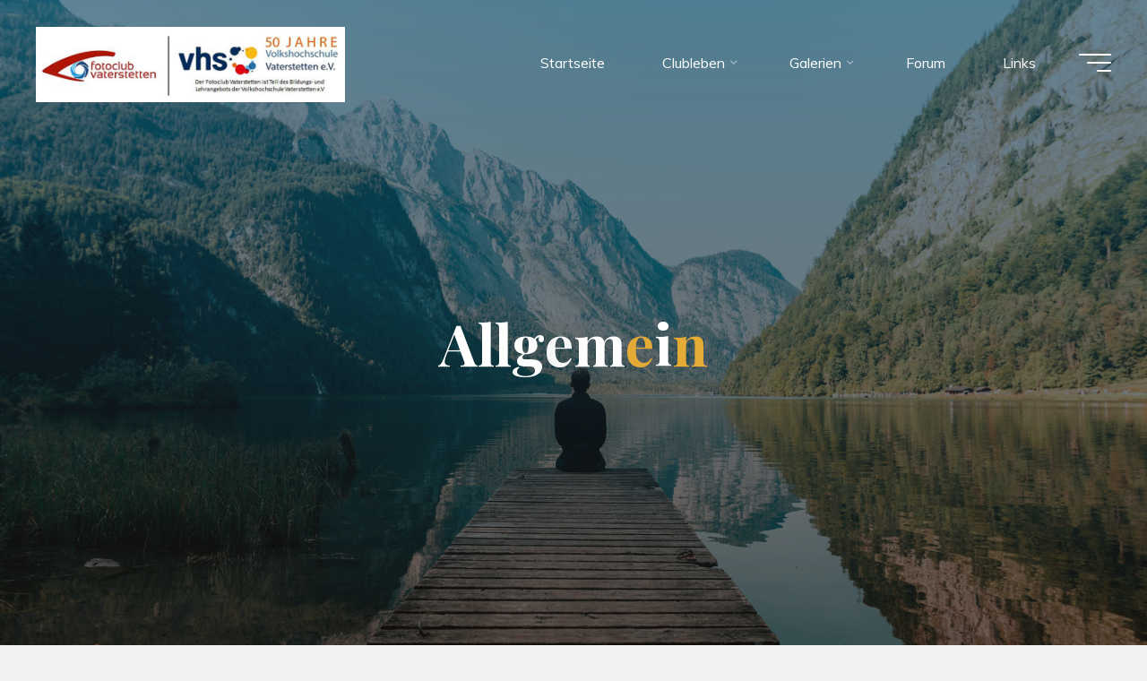

--- FILE ---
content_type: text/html; charset=UTF-8
request_url: https://www.fotoclub-vaterstetten.de/category/allgemein/
body_size: 15382
content:
<!DOCTYPE html>
<html lang="de">
<head>
<meta name="viewport" content="width=device-width, user-scalable=yes, initial-scale=1.0">
<meta http-equiv="X-UA-Compatible" content="IE=edge" /><meta charset="UTF-8">
<link rel="profile" href="http://gmpg.org/xfn/11">
<title>Allgemein &#8211; Fotoclub der VHS Vaterstetten e.V.</title>
<meta name='robots' content='max-image-preview:large' />
	<style>img:is([sizes="auto" i], [sizes^="auto," i]) { contain-intrinsic-size: 3000px 1500px }</style>
	<link rel='dns-prefetch' href='//netdna.bootstrapcdn.com' />
<link rel='dns-prefetch' href='//fonts.googleapis.com' />
<link rel="alternate" type="application/rss+xml" title="Fotoclub der VHS Vaterstetten e.V. &raquo; Feed" href="https://www.fotoclub-vaterstetten.de/feed/" />
<link rel="alternate" type="application/rss+xml" title="Fotoclub der VHS Vaterstetten e.V. &raquo; Kommentar-Feed" href="https://www.fotoclub-vaterstetten.de/comments/feed/" />
<link rel="alternate" type="application/rss+xml" title="Fotoclub der VHS Vaterstetten e.V. &raquo; Allgemein Kategorie-Feed" href="https://www.fotoclub-vaterstetten.de/category/allgemein/feed/" />
<script>
window._wpemojiSettings = {"baseUrl":"https:\/\/s.w.org\/images\/core\/emoji\/16.0.1\/72x72\/","ext":".png","svgUrl":"https:\/\/s.w.org\/images\/core\/emoji\/16.0.1\/svg\/","svgExt":".svg","source":{"concatemoji":"https:\/\/www.fotoclub-vaterstetten.de\/wp-includes\/js\/wp-emoji-release.min.js?ver=6.8.3"}};
/*! This file is auto-generated */
!function(s,n){var o,i,e;function c(e){try{var t={supportTests:e,timestamp:(new Date).valueOf()};sessionStorage.setItem(o,JSON.stringify(t))}catch(e){}}function p(e,t,n){e.clearRect(0,0,e.canvas.width,e.canvas.height),e.fillText(t,0,0);var t=new Uint32Array(e.getImageData(0,0,e.canvas.width,e.canvas.height).data),a=(e.clearRect(0,0,e.canvas.width,e.canvas.height),e.fillText(n,0,0),new Uint32Array(e.getImageData(0,0,e.canvas.width,e.canvas.height).data));return t.every(function(e,t){return e===a[t]})}function u(e,t){e.clearRect(0,0,e.canvas.width,e.canvas.height),e.fillText(t,0,0);for(var n=e.getImageData(16,16,1,1),a=0;a<n.data.length;a++)if(0!==n.data[a])return!1;return!0}function f(e,t,n,a){switch(t){case"flag":return n(e,"\ud83c\udff3\ufe0f\u200d\u26a7\ufe0f","\ud83c\udff3\ufe0f\u200b\u26a7\ufe0f")?!1:!n(e,"\ud83c\udde8\ud83c\uddf6","\ud83c\udde8\u200b\ud83c\uddf6")&&!n(e,"\ud83c\udff4\udb40\udc67\udb40\udc62\udb40\udc65\udb40\udc6e\udb40\udc67\udb40\udc7f","\ud83c\udff4\u200b\udb40\udc67\u200b\udb40\udc62\u200b\udb40\udc65\u200b\udb40\udc6e\u200b\udb40\udc67\u200b\udb40\udc7f");case"emoji":return!a(e,"\ud83e\udedf")}return!1}function g(e,t,n,a){var r="undefined"!=typeof WorkerGlobalScope&&self instanceof WorkerGlobalScope?new OffscreenCanvas(300,150):s.createElement("canvas"),o=r.getContext("2d",{willReadFrequently:!0}),i=(o.textBaseline="top",o.font="600 32px Arial",{});return e.forEach(function(e){i[e]=t(o,e,n,a)}),i}function t(e){var t=s.createElement("script");t.src=e,t.defer=!0,s.head.appendChild(t)}"undefined"!=typeof Promise&&(o="wpEmojiSettingsSupports",i=["flag","emoji"],n.supports={everything:!0,everythingExceptFlag:!0},e=new Promise(function(e){s.addEventListener("DOMContentLoaded",e,{once:!0})}),new Promise(function(t){var n=function(){try{var e=JSON.parse(sessionStorage.getItem(o));if("object"==typeof e&&"number"==typeof e.timestamp&&(new Date).valueOf()<e.timestamp+604800&&"object"==typeof e.supportTests)return e.supportTests}catch(e){}return null}();if(!n){if("undefined"!=typeof Worker&&"undefined"!=typeof OffscreenCanvas&&"undefined"!=typeof URL&&URL.createObjectURL&&"undefined"!=typeof Blob)try{var e="postMessage("+g.toString()+"("+[JSON.stringify(i),f.toString(),p.toString(),u.toString()].join(",")+"));",a=new Blob([e],{type:"text/javascript"}),r=new Worker(URL.createObjectURL(a),{name:"wpTestEmojiSupports"});return void(r.onmessage=function(e){c(n=e.data),r.terminate(),t(n)})}catch(e){}c(n=g(i,f,p,u))}t(n)}).then(function(e){for(var t in e)n.supports[t]=e[t],n.supports.everything=n.supports.everything&&n.supports[t],"flag"!==t&&(n.supports.everythingExceptFlag=n.supports.everythingExceptFlag&&n.supports[t]);n.supports.everythingExceptFlag=n.supports.everythingExceptFlag&&!n.supports.flag,n.DOMReady=!1,n.readyCallback=function(){n.DOMReady=!0}}).then(function(){return e}).then(function(){var e;n.supports.everything||(n.readyCallback(),(e=n.source||{}).concatemoji?t(e.concatemoji):e.wpemoji&&e.twemoji&&(t(e.twemoji),t(e.wpemoji)))}))}((window,document),window._wpemojiSettings);
</script>
<style id='wp-emoji-styles-inline-css'>

	img.wp-smiley, img.emoji {
		display: inline !important;
		border: none !important;
		box-shadow: none !important;
		height: 1em !important;
		width: 1em !important;
		margin: 0 0.07em !important;
		vertical-align: -0.1em !important;
		background: none !important;
		padding: 0 !important;
	}
</style>
<link rel='stylesheet' id='wp-block-library-css' href='https://www.fotoclub-vaterstetten.de/wp-includes/css/dist/block-library/style.min.css?ver=6.8.3' media='all' />
<style id='classic-theme-styles-inline-css'>
/*! This file is auto-generated */
.wp-block-button__link{color:#fff;background-color:#32373c;border-radius:9999px;box-shadow:none;text-decoration:none;padding:calc(.667em + 2px) calc(1.333em + 2px);font-size:1.125em}.wp-block-file__button{background:#32373c;color:#fff;text-decoration:none}
</style>
<style id='global-styles-inline-css'>
:root{--wp--preset--aspect-ratio--square: 1;--wp--preset--aspect-ratio--4-3: 4/3;--wp--preset--aspect-ratio--3-4: 3/4;--wp--preset--aspect-ratio--3-2: 3/2;--wp--preset--aspect-ratio--2-3: 2/3;--wp--preset--aspect-ratio--16-9: 16/9;--wp--preset--aspect-ratio--9-16: 9/16;--wp--preset--color--black: #000000;--wp--preset--color--cyan-bluish-gray: #abb8c3;--wp--preset--color--white: #ffffff;--wp--preset--color--pale-pink: #f78da7;--wp--preset--color--vivid-red: #cf2e2e;--wp--preset--color--luminous-vivid-orange: #ff6900;--wp--preset--color--luminous-vivid-amber: #fcb900;--wp--preset--color--light-green-cyan: #7bdcb5;--wp--preset--color--vivid-green-cyan: #00d084;--wp--preset--color--pale-cyan-blue: #8ed1fc;--wp--preset--color--vivid-cyan-blue: #0693e3;--wp--preset--color--vivid-purple: #9b51e0;--wp--preset--color--accent-1: #e8ad37;--wp--preset--color--accent-2: #0F8B8D;--wp--preset--color--headings: #162521;--wp--preset--color--sitetext: #020570;--wp--preset--color--sitebg: #e5e5e5;--wp--preset--gradient--vivid-cyan-blue-to-vivid-purple: linear-gradient(135deg,rgba(6,147,227,1) 0%,rgb(155,81,224) 100%);--wp--preset--gradient--light-green-cyan-to-vivid-green-cyan: linear-gradient(135deg,rgb(122,220,180) 0%,rgb(0,208,130) 100%);--wp--preset--gradient--luminous-vivid-amber-to-luminous-vivid-orange: linear-gradient(135deg,rgba(252,185,0,1) 0%,rgba(255,105,0,1) 100%);--wp--preset--gradient--luminous-vivid-orange-to-vivid-red: linear-gradient(135deg,rgba(255,105,0,1) 0%,rgb(207,46,46) 100%);--wp--preset--gradient--very-light-gray-to-cyan-bluish-gray: linear-gradient(135deg,rgb(238,238,238) 0%,rgb(169,184,195) 100%);--wp--preset--gradient--cool-to-warm-spectrum: linear-gradient(135deg,rgb(74,234,220) 0%,rgb(151,120,209) 20%,rgb(207,42,186) 40%,rgb(238,44,130) 60%,rgb(251,105,98) 80%,rgb(254,248,76) 100%);--wp--preset--gradient--blush-light-purple: linear-gradient(135deg,rgb(255,206,236) 0%,rgb(152,150,240) 100%);--wp--preset--gradient--blush-bordeaux: linear-gradient(135deg,rgb(254,205,165) 0%,rgb(254,45,45) 50%,rgb(107,0,62) 100%);--wp--preset--gradient--luminous-dusk: linear-gradient(135deg,rgb(255,203,112) 0%,rgb(199,81,192) 50%,rgb(65,88,208) 100%);--wp--preset--gradient--pale-ocean: linear-gradient(135deg,rgb(255,245,203) 0%,rgb(182,227,212) 50%,rgb(51,167,181) 100%);--wp--preset--gradient--electric-grass: linear-gradient(135deg,rgb(202,248,128) 0%,rgb(113,206,126) 100%);--wp--preset--gradient--midnight: linear-gradient(135deg,rgb(2,3,129) 0%,rgb(40,116,252) 100%);--wp--preset--font-size--small: 10px;--wp--preset--font-size--medium: 20px;--wp--preset--font-size--large: 25px;--wp--preset--font-size--x-large: 42px;--wp--preset--font-size--normal: 16px;--wp--preset--font-size--larger: 40px;--wp--preset--spacing--20: 0.44rem;--wp--preset--spacing--30: 0.67rem;--wp--preset--spacing--40: 1rem;--wp--preset--spacing--50: 1.5rem;--wp--preset--spacing--60: 2.25rem;--wp--preset--spacing--70: 3.38rem;--wp--preset--spacing--80: 5.06rem;--wp--preset--shadow--natural: 6px 6px 9px rgba(0, 0, 0, 0.2);--wp--preset--shadow--deep: 12px 12px 50px rgba(0, 0, 0, 0.4);--wp--preset--shadow--sharp: 6px 6px 0px rgba(0, 0, 0, 0.2);--wp--preset--shadow--outlined: 6px 6px 0px -3px rgba(255, 255, 255, 1), 6px 6px rgba(0, 0, 0, 1);--wp--preset--shadow--crisp: 6px 6px 0px rgba(0, 0, 0, 1);}:where(.is-layout-flex){gap: 0.5em;}:where(.is-layout-grid){gap: 0.5em;}body .is-layout-flex{display: flex;}.is-layout-flex{flex-wrap: wrap;align-items: center;}.is-layout-flex > :is(*, div){margin: 0;}body .is-layout-grid{display: grid;}.is-layout-grid > :is(*, div){margin: 0;}:where(.wp-block-columns.is-layout-flex){gap: 2em;}:where(.wp-block-columns.is-layout-grid){gap: 2em;}:where(.wp-block-post-template.is-layout-flex){gap: 1.25em;}:where(.wp-block-post-template.is-layout-grid){gap: 1.25em;}.has-black-color{color: var(--wp--preset--color--black) !important;}.has-cyan-bluish-gray-color{color: var(--wp--preset--color--cyan-bluish-gray) !important;}.has-white-color{color: var(--wp--preset--color--white) !important;}.has-pale-pink-color{color: var(--wp--preset--color--pale-pink) !important;}.has-vivid-red-color{color: var(--wp--preset--color--vivid-red) !important;}.has-luminous-vivid-orange-color{color: var(--wp--preset--color--luminous-vivid-orange) !important;}.has-luminous-vivid-amber-color{color: var(--wp--preset--color--luminous-vivid-amber) !important;}.has-light-green-cyan-color{color: var(--wp--preset--color--light-green-cyan) !important;}.has-vivid-green-cyan-color{color: var(--wp--preset--color--vivid-green-cyan) !important;}.has-pale-cyan-blue-color{color: var(--wp--preset--color--pale-cyan-blue) !important;}.has-vivid-cyan-blue-color{color: var(--wp--preset--color--vivid-cyan-blue) !important;}.has-vivid-purple-color{color: var(--wp--preset--color--vivid-purple) !important;}.has-black-background-color{background-color: var(--wp--preset--color--black) !important;}.has-cyan-bluish-gray-background-color{background-color: var(--wp--preset--color--cyan-bluish-gray) !important;}.has-white-background-color{background-color: var(--wp--preset--color--white) !important;}.has-pale-pink-background-color{background-color: var(--wp--preset--color--pale-pink) !important;}.has-vivid-red-background-color{background-color: var(--wp--preset--color--vivid-red) !important;}.has-luminous-vivid-orange-background-color{background-color: var(--wp--preset--color--luminous-vivid-orange) !important;}.has-luminous-vivid-amber-background-color{background-color: var(--wp--preset--color--luminous-vivid-amber) !important;}.has-light-green-cyan-background-color{background-color: var(--wp--preset--color--light-green-cyan) !important;}.has-vivid-green-cyan-background-color{background-color: var(--wp--preset--color--vivid-green-cyan) !important;}.has-pale-cyan-blue-background-color{background-color: var(--wp--preset--color--pale-cyan-blue) !important;}.has-vivid-cyan-blue-background-color{background-color: var(--wp--preset--color--vivid-cyan-blue) !important;}.has-vivid-purple-background-color{background-color: var(--wp--preset--color--vivid-purple) !important;}.has-black-border-color{border-color: var(--wp--preset--color--black) !important;}.has-cyan-bluish-gray-border-color{border-color: var(--wp--preset--color--cyan-bluish-gray) !important;}.has-white-border-color{border-color: var(--wp--preset--color--white) !important;}.has-pale-pink-border-color{border-color: var(--wp--preset--color--pale-pink) !important;}.has-vivid-red-border-color{border-color: var(--wp--preset--color--vivid-red) !important;}.has-luminous-vivid-orange-border-color{border-color: var(--wp--preset--color--luminous-vivid-orange) !important;}.has-luminous-vivid-amber-border-color{border-color: var(--wp--preset--color--luminous-vivid-amber) !important;}.has-light-green-cyan-border-color{border-color: var(--wp--preset--color--light-green-cyan) !important;}.has-vivid-green-cyan-border-color{border-color: var(--wp--preset--color--vivid-green-cyan) !important;}.has-pale-cyan-blue-border-color{border-color: var(--wp--preset--color--pale-cyan-blue) !important;}.has-vivid-cyan-blue-border-color{border-color: var(--wp--preset--color--vivid-cyan-blue) !important;}.has-vivid-purple-border-color{border-color: var(--wp--preset--color--vivid-purple) !important;}.has-vivid-cyan-blue-to-vivid-purple-gradient-background{background: var(--wp--preset--gradient--vivid-cyan-blue-to-vivid-purple) !important;}.has-light-green-cyan-to-vivid-green-cyan-gradient-background{background: var(--wp--preset--gradient--light-green-cyan-to-vivid-green-cyan) !important;}.has-luminous-vivid-amber-to-luminous-vivid-orange-gradient-background{background: var(--wp--preset--gradient--luminous-vivid-amber-to-luminous-vivid-orange) !important;}.has-luminous-vivid-orange-to-vivid-red-gradient-background{background: var(--wp--preset--gradient--luminous-vivid-orange-to-vivid-red) !important;}.has-very-light-gray-to-cyan-bluish-gray-gradient-background{background: var(--wp--preset--gradient--very-light-gray-to-cyan-bluish-gray) !important;}.has-cool-to-warm-spectrum-gradient-background{background: var(--wp--preset--gradient--cool-to-warm-spectrum) !important;}.has-blush-light-purple-gradient-background{background: var(--wp--preset--gradient--blush-light-purple) !important;}.has-blush-bordeaux-gradient-background{background: var(--wp--preset--gradient--blush-bordeaux) !important;}.has-luminous-dusk-gradient-background{background: var(--wp--preset--gradient--luminous-dusk) !important;}.has-pale-ocean-gradient-background{background: var(--wp--preset--gradient--pale-ocean) !important;}.has-electric-grass-gradient-background{background: var(--wp--preset--gradient--electric-grass) !important;}.has-midnight-gradient-background{background: var(--wp--preset--gradient--midnight) !important;}.has-small-font-size{font-size: var(--wp--preset--font-size--small) !important;}.has-medium-font-size{font-size: var(--wp--preset--font-size--medium) !important;}.has-large-font-size{font-size: var(--wp--preset--font-size--large) !important;}.has-x-large-font-size{font-size: var(--wp--preset--font-size--x-large) !important;}
:where(.wp-block-post-template.is-layout-flex){gap: 1.25em;}:where(.wp-block-post-template.is-layout-grid){gap: 1.25em;}
:where(.wp-block-columns.is-layout-flex){gap: 2em;}:where(.wp-block-columns.is-layout-grid){gap: 2em;}
:root :where(.wp-block-pullquote){font-size: 1.5em;line-height: 1.6;}
</style>
<link rel='stylesheet' id='finalTilesGallery_stylesheet-css' href='https://www.fotoclub-vaterstetten.de/wp-content/plugins/final-tiles-grid-gallery-lite/scripts/ftg.css?ver=3.6.2' media='all' />
<link rel='stylesheet' id='fontawesome_stylesheet-css' href='//netdna.bootstrapcdn.com/font-awesome/4.7.0/css/font-awesome.css?ver=6.8.3' media='all' />
<link rel='stylesheet' id='bravada-themefonts-css' href='https://www.fotoclub-vaterstetten.de/wp-content/themes/bravada/resources/fonts/fontfaces.css?ver=1.2.0' media='all' />
<link rel='stylesheet' id='bravada-googlefonts-css' href='//fonts.googleapis.com/css?family=Muli%3A%7CPlayfair+Display%3A%7CMuli%3A100%2C200%2C300%2C400%2C500%2C600%2C700%2C800%2C900%7CPlayfair+Display%3A700&#038;ver=1.2.0' media='all' />
<link rel='stylesheet' id='bravada-main-css' href='https://www.fotoclub-vaterstetten.de/wp-content/themes/bravada/style.css?ver=1.2.0' media='all' />
<style id='bravada-main-inline-css'>
 body:not(.bravada-landing-page) #container, #colophon-inside, .footer-inside, #breadcrumbs-container-inside { margin: 0 auto; max-width: 1240px; } body:not(.bravada-landing-page) #container { max-width: calc( 1240px - 4em ); } #primary { width: 250px; } #secondary { width: 320px; } #container.one-column .main { width: 100%; } #container.two-columns-right #secondary { float: right; } #container.two-columns-right .main, .two-columns-right #breadcrumbs { width: calc( 100% - 320px ); float: left; } #container.two-columns-left #primary { float: left; } #container.two-columns-left .main, .two-columns-left #breadcrumbs { width: calc( 100% - 250px ); float: right; } #container.three-columns-right #primary, #container.three-columns-left #primary, #container.three-columns-sided #primary { float: left; } #container.three-columns-right #secondary, #container.three-columns-left #secondary, #container.three-columns-sided #secondary { float: left; } #container.three-columns-right #primary, #container.three-columns-left #secondary { margin-left: 0%; margin-right: 0%; } #container.three-columns-right .main, .three-columns-right #breadcrumbs { width: calc( 100% - 570px ); float: left; } #container.three-columns-left .main, .three-columns-left #breadcrumbs { width: calc( 100% - 570px ); float: right; } #container.three-columns-sided #secondary { float: right; } #container.three-columns-sided .main, .three-columns-sided #breadcrumbs { width: calc( 100% - 570px ); float: right; } .three-columns-sided #breadcrumbs { margin: 0 calc( 0% + 320px ) 0 -1920px; } #site-text { clip: rect(1px, 1px, 1px, 1px); height: 1px; overflow: hidden; position: absolute !important; width: 1px; word-wrap: normal !important; } html { font-family: Muli; font-size: 16px; font-weight: 400; line-height: 1.8; ; } #site-title { font-family: Playfair Display; font-size: 1.3em; font-weight: 700; } #site-text { ; } nav#mobile-menu #mobile-nav a { font-family: Playfair Display; font-size: 2.5em; font-weight: 700; font-size: clamp(1.3rem, 5vw, 2.5em); ; } nav#mobile-menu #mobile-nav ul.sub-menu a { font-size: clamp(1.1rem, 4vw, 2em); } nav#mobile-menu input[type=search] { font-family: Playfair Display; } .widget-title, #comments-title, #reply-title, .related-posts .related-main-title, .main .author-info .page-title { font-family: Playfair Display; font-size: 1.2em; font-weight: 700; line-height: 2; margin-bottom: 0.5em; ; } .widget-title::after, #comments-title::after, #reply-title::after, .related-posts .related-main-title::after { margin-bottom: 0.5em; } .widget-container { font-family: Muli; font-size: 1em; font-weight: 400; } .widget-container ul li { line-height: 1.8; ; } .entry-title, .main .page-title { font-family: Playfair Display; font-size: 1.7em; font-weight: 700; ; } body:not(.single) .entry-meta > span { font-family: Muli; font-size: 1em; font-weight: 300; ; } /* single post titles/metas */ #header-page-title .entry-title, .singular-title, .lp-staticslider .staticslider-caption-title, .seriousslider-theme .seriousslider-caption-title { font-family: Playfair Display; font-size: 5em; font-weight: 700; font-size: clamp(2.5em, 5vw, 5em ); line-height: 1.3; ; } .single .entry-meta > span { font-family: Muli; font-size: 1.1em; font-weight: 300; ; } h1 { font-size: 2.33em; } h2 { font-size: 2.06em; } h3 { font-size: 1.79em; } h4 { font-size: 1.52em; } h5 { font-size: 1.25em; } h6 { font-size: 0.98em; } h1, h2, h3, h4 { font-family: Playfair Display; font-weight: 700; ; } .entry-content h1, .entry-summary h1, .entry-content h2, .entry-summary h2, .entry-content h3, .entry-summary h3, .entry-content h4, .entry-summary h4, .entry-content h5, .entry-summary h5, .entry-content h6, .entry-summary h6 { line-height: 1.2; margin-bottom: 0.5em; } .lp-section-header .lp-section-desc, .lp-box-title, .lp-tt-title, #nav-fixed a + a, #nav-below span, .lp-blocks.lp-blocks1 .lp-block .lp-block-readmore { font-family: Playfair Display; } .lp-section-header .lp-section-title { font-family: Muli; } blockquote cite { font-family: Muli; } :root { --bravada-accent-1: #e8ad37; --bravada-accent-2: #0F8B8D; } .bravada-accent-1 { color: #e8ad37; } .bravada-accent-2 { color: #0F8B8D; } .bravada-accent-1-bg { background-color: #e8ad37; } .bravada-accent-2-bg { background-color: #0F8B8D; } body { color: #020570; background-color: #f2f2f2; } .lp-staticslider .staticslider-caption-text a { color: #FFFFFF; } #site-header-main, .menu-search-animated .searchform input[type="search"], #access .menu-search-animated .searchform, .site-header-bottom-fixed, .bravada-over-menu .site-header-bottom.header-fixed .site-header-bottom-fixed { background-color: #FFFFFF; } .bravada-over-menu .site-header-bottom-fixed { background: transparent; } .bravada-over-menu .header-fixed.site-header-bottom #site-title a, .bravada-over-menu .header-fixed.site-header-bottom #site-description { color: #e8ad37; } .bravada-over-menu #site-title a, .bravada-over-menu #site-description, .bravada-over-menu #access > div > ul > li, .bravada-over-menu #access > div > ul > li > a, .bravada-over-menu .site-header-bottom:not(.header-fixed) #nav-toggle, #breadcrumbs-container span, #breadcrumbs-container a, #breadcrumbs-container i { color: #FFFFFF; } #bmobile #site-title a { color: #e8ad37; } #site-title a::before { background: #e8ad37; } body:not(.bravada-over-menu) .site-header-bottom #site-title a::before, .bravada-over-menu .header-fixed.site-header-bottom #site-title a::before { background: #0F8B8D; } body:not(.bravada-over-menu) .site-header-bottom #site-title a:hover { color: #e8ad37; } #site-title a:hover::before { background: #0F8B8D; } #access > div > ul > li, #access > div > ul > li > a, .bravada-over-menu .header-fixed.site-header-bottom #access > div > ul > li:not([class*='current']), .bravada-over-menu .header-fixed.site-header-bottom #access > div > ul > li:not([class*='current']) > a { color: #444444; } .hamburger span { background-color: #444444; } #mobile-menu, nav#mobile-menu #mobile-nav a { color: #FFFFFF; } nav#mobile-menu #mobile-nav > li.current_page_item > a, nav#mobile-menu #mobile-nav > li.current-menu-item > a, nav#mobile-menu #mobile-nav > li.current_page_ancestor > a, nav#mobile-menu #mobile-nav > li.current-menu-ancestor > a, nav#mobile-menu #mobile-nav a:hover { color: #e8ad37; } nav#mobile-menu { color: #FFFFFF; background-color: #066664; } #mobile-nav .searchform input[type="search"] { border-color: #FFFFFF; } .burgermenu-active.bravada-over-menu .site-header-bottom.header-fixed .site-header-bottom-fixed { background-color: transparent; } .burgermenu-active.bravada-over-menu .site-header-bottom .hamburger span { background-color: #FFFFFF; } .bravada-over-menu:not(.burgermenu-active) .site-header-bottom:not(.header-fixed) .hamburger span { background-color: #FFFFFF; } .bravada-over-menu .header-fixed.site-header-bottom .side-section-element.widget_cryout_socials a:hover::before, .side-section-element.widget_cryout_socials a:hover::before { color: #FFFFFF; } #access ul.sub-menu li a, #access ul.children li a, .topmenu ul li a { color: #FFFFFF; } #access ul.sub-menu li a, #access ul.children li a { background-color: #066664; } #access ul.sub-menu li a:hover, #access ul.children li a:hover { color: #e8ad37; } #access > div > ul > li.current_page_item > a, #access > div > ul > li.current-menu-item > a, #access > div > ul > li.current_page_ancestor > a, #access > div > ul > li.current-menu-ancestor > a, .bravada-over-menu .header-fixed.site-header-bottom #access > div > ul > li > a { color: #e9b44c; } #access ul.children > li.current_page_item > a, #access ul.sub-menu > li.current-menu-item > a, #access ul.children > li.current_page_ancestor > a, #access ul.sub-menu > li.current-menu-ancestor > a { opacity: 0.95; } #access > div > ul ul > li a:not(:only-child)::after { border-left-color: #066664; } #access > div > ul > li > ul::before { border-bottom-color: #066664; } #access ul li.special1 > a { background-color: #f0f0f0; } #access ul li.special2 > a { background-color: #444444; color: #FFFFFF; } #access ul li.accent1 > a { background-color: #e8ad37; color: #FFFFFF; } #access ul li.accent2 > a { background-color: #0F8B8D; color: #FFFFFF; } #access ul li.accent1 > a:hover, #access ul li.accent2 > a:hover { color: #FFFFFF; } #access > div > ul > li.accent1 > a > span::before, #access > div > ul > li.accent2 > a > span::before { background-color: #FFFFFF; } article.hentry, body:not(.blog):not(.page-template-template-blog):not(.archive):not(.search) #container:not(.bravada-landing-page) .main, body.bravada-boxed-layout:not(.bravada-landing-page) #container { background-color: #e5e5e5; } .pagination span { color: #0F8B8D; } .pagination a:hover { background-color: #e8ad37; color: #e5e5e5; } #header-overlay, .lp-staticslider::after, .seriousslider-theme .item::after { background-color: #08415c; background: -webkit-linear-gradient( 90deg, #08415c 0%, #1c110a 100%); background: linear-gradient( 180deg, #08415c 0%, #1c110a 100%); opacity: 0.6; pointer-events: none; } #header-page-title #header-page-title-inside, #header-page-title .entry-title, #header-page-title .entry-meta span, #header-page-title .entry-meta a, #header-page-title .entry-meta time, #header-page-title .entry-meta .icon-metas::before, #header-page-title .byline, #header-page-title #breadcrumbs-nav, .lp-staticslider .staticslider-caption-inside, .seriousslider-theme .seriousslider-caption-inside { color: #FFFFFF; } #colophon, #footer { background-color: #1e3231; color: #efefef; } .post-thumbnail-container .featured-image-overlay::before { background-color: #e8ad37; background: -webkit-gradient(linear, left top, left bottom, from(#e8ad37), to(#0F8B8D)); background: linear-gradient(to bottom, #e8ad37, #0F8B8D); } .post-thumbnail-container .featured-image-overlay::after { background-color: #e8ad37; background: -webkit-gradient(linear, left top, left bottom, from(#e8ad37), to(#0F8B8D)); background: linear-gradient(to bottom, #0F8B8D, #e8ad37); } .main #content-masonry .post-thumbnail-container:hover + .entry-after-image .entry-title a { color: #e8ad37; } @media (max-width: 720px) { .bravada-magazine-one .main #content-masonry .post-thumbnail-container + .entry-after-image { background-color: #e5e5e5; } } .entry-title a:active, .entry-title a:hover { color: #e8ad37; } span.entry-format { color: #e8ad37; } .main #content-masonry .format-link .entry-content a { background-color: #e8ad37; color: #e5e5e5; } .main #content-masonry .format-link::after { color: #e5e5e5; } .cryout article.hentry.format-image, .cryout article.hentry.format-audio, .cryout article.hentry.format-video { background-color: #e5e5e5; } .format-aside, .format-quote { border-color: #d4d4d4; } .single .author-info { border-color: #d4d4d4; } .entry-content h5, .entry-content h6, .lp-text-content h5, .lp-text-content h6 { color: #0F8B8D; } .entry-content blockquote::before, .entry-content blockquote::after { color: rgba(2,5,112,0.2); } .entry-content h1, .entry-content h2, .entry-content h3, .entry-content h4, .lp-text-content h1, .lp-text-content h2, .lp-text-content h3, .lp-text-content h4 { color: #162521; } .entry-title, .page-title { color: #162521; } a { color: #e8ad37; } a:hover, .widget-area a, .entry-meta span a:hover, .comments-link a { color: #0F8B8D; } .comments-link a:hover, .widget-area a:hover { color: #e8ad37; } .socials a::before, .socials a:hover::before { color: #e8ad37; } .socials a::after, .socials a:hover::after { color: #0F8B8D; } .bravada-normalizedtags #content .tagcloud a { color: #e5e5e5; background-color: #e8ad37; } .bravada-normalizedtags #content .tagcloud a:hover { background-color: #0F8B8D; } #nav-fixed i { background-color: #c1c1c1; } #nav-fixed .nav-next:hover i, #nav-fixed .nav-previous:hover i { background-color: #0F8B8D; } #nav-fixed a:hover + a, #nav-fixed a + a:hover { background-color: rgba(15,139,141,1); } #nav-fixed i, #nav-fixed span { color: #e5e5e5; } button#toTop i::before { color: #e8ad37; } button#toTop i::after { color: #0F8B8D; } @media (max-width: 800px) { .cryout #footer-bottom .footer-inside { padding-top: 2.5em; } .cryout .footer-inside a#toTop { background-color: #e8ad37; color: #f2f2f2; } .cryout .footer-inside a#toTop:hover { opacity: 0.8;} } .entry-meta .icon-metas:before { color: #474ab5; } #site-title span a::before { width: calc(100% - 0em); } .bravada-caption-one .main .wp-caption .wp-caption-text { border-bottom-color: #d4d4d4; } .bravada-caption-two .main .wp-caption .wp-caption-text { background-color: #dbdbdb; } .bravada-image-one .entry-content img[class*="align"], .bravada-image-one .entry-summary img[class*="align"], .bravada-image-two .entry-content img[class*='align'], .bravada-image-two .entry-summary img[class*='align'] { border-color: #d4d4d4; } .bravada-image-five .entry-content img[class*='align'], .bravada-image-five .entry-summary img[class*='align'] { border-color: #e8ad37; } .entry-summary .excerpt-fade { background-image: linear-gradient(to left, #e5e5e5, transparent); } /* diffs */ span.edit-link a.post-edit-link, span.edit-link a.post-edit-link:hover, span.edit-link .icon-edit:before { color: #020570; } .searchform { border-color: #d1d1d1; } .entry-meta span, .entry-meta a, .entry-utility span, .entry-utility a, .entry-meta time, #breadcrumbs-nav { color: #393ca7; } .main #content-masonry .post-thumbnail-container span.bl_categ, .main #content-masonry .post-thumbnail-container .comments-link { background-color: #e5e5e5; } .footermenu ul li span.sep { color: #e8ad37; } .entry-meta a::after, .entry-utility a::after { background: #0F8B8D; } #header-page-title .category-metas a { color: #e8ad37; } .entry-meta .author:hover .avatar { border-color: #e8ad37; } .animated-title span.cry-single.animated-letter, .animated-title span.cry-double.animated-letter { color: #e8ad37; } span.entry-sticky { color: #0F8B8D; } #commentform { } code, #nav-below .nav-previous a::before, #nav-below .nav-next a::before { background-color: #d4d4d4; } #nav-below .nav-previous::after, #nav-below .nav-next::after { background-color: #e8ad37; } pre, .comment-author { border-color: #d4d4d4; } .commentlist .comment-area, .commentlist .pingback { border-color: #d9d9d9; } .commentlist img.avatar { background-color: #e5e5e5; } .comment-meta a { color: #5154bf; } .commentlist .reply a, .commentlist .author-name, .commentlist .author-name a { background-color: #e8ad37; color: #e5e5e5; } .commentlist .reply a:hover { background-color: #0F8B8D; } select, input[type], textarea { color: #020570; background-color: #dbdbdb; } .sidey select { background-color: #e5e5e5; } .searchform .searchsubmit { background: #e8ad37; } .searchform:hover .searchsubmit { background: #0F8B8D; } .searchform input[type="search"], .searchform input[type="search"]:hover, .searchform input[type="search"]:focus { background-color: #e5e5e5; } input[type]:hover, textarea:hover, select:hover, input[type]:focus, textarea:focus, select:focus { border-color: #c2c2c2; } button, input[type="button"], input[type="submit"], input[type="reset"] { background-color: #e8ad37; color: #e5e5e5; } button:hover, input[type="button"]:hover, input[type="submit"]:hover, input[type="reset"]:hover { background-color: #0F8B8D; } .comment-form-author input, .comment-form-email input, .comment-form-url input, .comment-form-comment textarea { background-color: #d6d6d6; } .comment-form-author input:hover, .comment-form-email input:hover, .comment-form-url input:hover, .comment-form-comment textarea:hover, .comment-form-author input:focus, .comment-form-email input:focus, .comment-form-url input:focus, .comment-form-comment textarea:focus { background-color: #e8ad37; color: #e5e5e5; } .comment-form-author, .comment-form-email { border-color: #e5e5e5; } hr { background-color: #d6d6d6; } .cryout-preloader-inside .bounce1 { background-color: #e8ad37; } .cryout-preloader-inside .bounce2 { background-color: #0F8B8D; } .page-header.pad-container { background-color: #e5e5e5; } /* gutenberg */ .wp-block-image.alignwide { margin-left: calc( ( 1% + 4em ) * -1 ); margin-right: calc( ( 1% + 4em ) * -1 ); } .wp-block-image.alignwide img { width: calc( 103% + 8em ); max-width: calc( 103% + 8em ); } .has-accent-1-color, .has-accent-1-color:hover { color: #e8ad37; } .has-accent-2-color, .has-accent-2-color:hover { color: #0F8B8D; } .has-headings-color, .has-headings-color:hover { color: #162521; } .has-sitetext-color, .has-sitetext-color:hover { color: #020570; } .has-sitebg-color, .has-sitebg-color:hover { color: #e5e5e5; } .has-accent-1-background-color { background-color: #e8ad37; } .has-accent-2-background-color { background-color: #0F8B8D; } .has-headings-background-color { background-color: #162521; } .has-sitetext-background-color { background-color: #020570; } .has-sitebg-background-color { background-color: #e5e5e5; } .has-small-font-size { font-size: 13px; } .has-regular-font-size { font-size: 16px; } .has-large-font-size { font-size: 19px; } .has-larger-font-size { font-size: 23px; } .has-huge-font-size { font-size: 23px; } /* woocommerce */ .woocommerce-thumbnail-container .woocommerce-buttons-container a, .woocommerce-page #respond input#submit.alt, .woocommerce a.button.alt, .woocommerce-page button.button.alt, .woocommerce input.button.alt, .woocommerce #respond input#submit, .woocommerce a.button, .woocommerce button.button, .woocommerce input.button { } .woocommerce ul.products li.product .woocommerce-loop-category__title, .woocommerce ul.products li.product .woocommerce-loop-product__title, .woocommerce ul.products li.product h3, .woocommerce div.product .product_title, .woocommerce .woocommerce-tabs h2 { font-family: Muli; } .woocommerce ul.products li.product .woocommerce-loop-category__title, .woocommerce ul.products li.product .woocommerce-loop-product__title, .woocommerce ul.products li.product h3, .woocommerce .star-rating { color: #0F8B8D; } .woocommerce #respond input#submit, .woocommerce a.button, .woocommerce button.button, .woocommerce input.button { background-color: #e8ad37; color: #e5e5e5; line-height: 1.8; } .woocommerce #respond input#submit:hover, .woocommerce a.button:hover, .woocommerce button.button:hover, .woocommerce input.button:hover { background-color: #0f8b8d; color: #e5e5e5; } .woocommerce-page #respond input#submit.alt, .woocommerce a.button.alt, .woocommerce-page button.button.alt, .woocommerce input.button.alt { color: #e8ad37; line-height: 1.8; } .woocommerce-page #respond input#submit.alt::after, .woocommerce a.button.alt::after, .woocommerce-page button.button.alt::after, .woocommerce input.button.alt::after { content: ""; position: absolute; left: 0; top: 0; width: 100%; height: 100%; outline: 2px solid; -webkit-transition: .3s ease all; transition: .3s ease all; } .woocommerce-page #respond input#submit.alt:hover::after, .woocommerce a.button.alt:hover::after, .woocommerce-page button.button.alt:hover::after, .woocommerce input.button.alt:hover::after { opacity: 0; -webkit-transform: scale(1.2, 1.4); transform: scale(1.2, 1.4); } .woocommerce-page #respond input#submit.alt:hover, .woocommerce a.button.alt:hover, .woocommerce-page button.button.alt:hover, .woocommerce input.button.alt:hover { color: #0F8B8D; } .woocommerce div.product .woocommerce-tabs ul.tabs li.active { border-bottom-color: #e5e5e5; } .woocommerce #respond input#submit.alt.disabled, .woocommerce #respond input#submit.alt.disabled:hover, .woocommerce #respond input#submit.alt:disabled, .woocommerce #respond input#submit.alt:disabled:hover, .woocommerce #respond input#submit.alt[disabled]:disabled, .woocommerce #respond input#submit.alt[disabled]:disabled:hover, .woocommerce a.button.alt.disabled, .woocommerce a.button.alt.disabled:hover, .woocommerce a.button.alt:disabled, .woocommerce a.button.alt:disabled:hover, .woocommerce a.button.alt[disabled]:disabled, .woocommerce a.button.alt[disabled]:disabled:hover, .woocommerce button.button.alt.disabled, .woocommerce button.button.alt.disabled:hover, .woocommerce button.button.alt:disabled, .woocommerce button.button.alt:disabled:hover, .woocommerce button.button.alt[disabled]:disabled, .woocommerce button.button.alt[disabled]:disabled:hover, .woocommerce input.button.alt.disabled, .woocommerce input.button.alt.disabled:hover, .woocommerce input.button.alt:disabled, .woocommerce input.button.alt:disabled:hover, .woocommerce input.button.alt[disabled]:disabled, .woocommerce input.button.alt[disabled]:disabled:hover { background-color: #0F8B8D; color: #fff; } .woocommerce div.product .product_title, .woocommerce ul.products li.product .price, .woocommerce div.product p.price, .woocommerce div.product span.price { color: #0f8b8d} .woocommerce .quantity .qty { background-color: #d4d4d4; } .woocommerce-checkout #payment { background: #dbdbdb; } .woocommerce .widget_price_filter .ui-slider .ui-slider-handle { background: #0f8b8d; } .woocommerce div.product .products > h2, .woocommerce .cart-collaterals h2 { font-family: Playfair Display; font-size: 1.2em; font-weight: 700; line-height: 2; ; } .woocommerce div.product .products > h2::after, .woocommerce .cart-collaterals h2::after { background-color: #e8ad37 ; } .main .entry-content, .main .entry-summary { text-align: inherit; } .main p, .main ul, .main ol, .main dd, .main pre, .main hr { margin-bottom: 1em; } .main .entry-content p { text-indent: 0em; } .main a.post-featured-image { background-position: center center; } #header-widget-area { width: 50%; right: 10px; } .bravada-striped-table .main thead th, .bravada-bordered-table .main thead th, .bravada-striped-table .main td, .bravada-striped-table .main th, .bravada-bordered-table .main th, .bravada-bordered-table .main td { border-color: #cfcfcf; } .bravada-clean-table .main th, .bravada-striped-table .main tr:nth-child(even) td, .bravada-striped-table .main tr:nth-child(even) th { background-color: #dedede; } .bravada-cropped-featured .main .post-thumbnail-container { height: 300px; } .bravada-responsive-featured .main .post-thumbnail-container { max-height: 300px; height: auto; } article.hentry .article-inner, #content-masonry article.hentry .article-inner { padding: 1%; } #breadcrumbs-nav, body.woocommerce.woocommerce-page #breadcrumbs-nav, .pad-container { padding: 1%; } .bravada-magazine-two.archive #breadcrumbs-nav, .bravada-magazine-two.archive .pad-container, .bravada-magazine-two.search #breadcrumbs-nav, .bravada-magazine-two.search .pad-container { padding: 0.5%; } .bravada-magazine-three.archive #breadcrumbs-nav, .bravada-magazine-three.archive .pad-container, .bravada-magazine-three.search #breadcrumbs-nav, .bravada-magazine-three.search .pad-container { padding: 0.33333333333333%; } .site-header-bottom { height:120px; } .site-header-bottom .site-header-inside { height:120px; } .menu-search-animated, .menu-burger, #sheader-container, .identity, #nav-toggle { height: 120px; line-height: 120px; } #access div > ul > li > a, #access ul li[class*="icon"]::before { line-height:120px; } nav#mobile-menu { padding-top: 130px; } body.admin-bar nav#mobile-menu { padding-top: 162px; } #branding { height: 120px; } .bravada-responsive-headerimage #masthead #header-image-main-inside { max-height: 940px; } .bravada-cropped-headerimage #masthead #header-image-main-inside { height: 940px; } #site-description { display: block; } #header-widget-area { top: 130px; } .bravada-landing-page .lp-blocks-inside, .bravada-landing-page .lp-boxes-inside, .bravada-landing-page .lp-text-inside, .bravada-landing-page .lp-posts-inside, .bravada-landing-page .lp-page-inside, .bravada-landing-page .lp-section-header, .bravada-landing-page .content-widget { max-width: 1240px; } @media (min-width: 960px) { .bravada-landing-page .lp-blocks.lp-blocks1 .lp-blocks-inside { max-width: calc(1240px - 5em); background-color: #e5e5e5; } } #header-page-title #header-page-title-inside, .lp-staticslider .staticslider-caption, .seriousslider.seriousslider-theme .seriousslider-caption { max-width: 1240px; max-width: 85%; padding-top: 130px; } @media (max-width: 1024px) { #header-page-title #header-page-title-inside, .lp-staticslider .staticslider-caption, .seriousslider.seriousslider-theme .seriousslider-caption { max-width: 100%; } } .bravada-landing-page .content-widget { margin: 0 auto; } a.staticslider-button, .seriousslider-theme .seriousslider-caption-buttons a { background-color: #e8ad37; } a.staticslider-button:hover, .seriousslider-theme .seriousslider-caption-buttons a:hover { background-color: #0F8B8D; } .widget-title, #comments-title, #reply-title, .related-posts .related-main-title, .main .page-title, #nav-below em, .lp-text .lp-text-title, .lp-boxes-animated .lp-box-title { background-image: linear-gradient(to bottom, rgba(232,173,55,0.4) 0%, rgba(232,173,55,0.4) 100%); } .lp-slider { background-color: #F9F7F5; } .lp-blocks { background-color: #F9F7F5; } .lp-boxes { background-color: #F8F8F8; } .lp-boxes .lp-boxes-inside::before { background-color: #e8ad37 ; } .lp-boxes ~ .lp-boxes .lp-boxes-inside::before { background-color: #0F8B8D ; } .lp-boxes ~ .lp-boxes ~ .lp-boxes .lp-boxes-inside::before { background-color: #e8ad37 ; } .lp-text { background-color: #EEEBE9; } #lp-posts, #lp-page { background-color: #F3F7F6; } .lp-block { background-color: #e5e5e5; } .lp-block i[class^="blicon"]::before { color: #0F8B8D; } .lp-block .lp-block-title, .lp-text .lp-text-title { color: #162521; } .lp-block .lp-block-title::after { background-color: #e8ad37; } .lp-blocks1 .lp-block i[class^="blicon"] +i[class^="blicon"]::before { color: #0F8B8D; } .lp-block-readmore { color: #5255c0; } .lp-block-readmore:hover { color: #e8ad37; } .lp-text-title { color: #0F8B8D; } .lp-text-inside .lp-text-background { background-color: #e5e5e5; } .lp-boxes .lp-box { background-color: #e5e5e5; } .lp-boxes-animated .box-overlay { background-color: #0F8B8D; } .lp-boxes-animated .lp-box-readmore { color: #e8ad37; } .lp-boxes-static .box-overlay { background-color: #e8ad37; } .lp-box-title { color: #162521; } .lp-box-title:hover { color: #e8ad37; } .lp-boxes-1 .lp-box .lp-box-image { height: 250px; } #cryout_ajax_more_trigger, .lp-port-readmore { color: #0F8B8D; } .lpbox-rnd1 { background-color: #c1c1c1; } .lpbox-rnd2 { background-color: #bcbcbc; } .lpbox-rnd3 { background-color: #b7b7b7; } .lpbox-rnd4 { background-color: #b2b2b2; } .lpbox-rnd5 { background-color: #adadad; } .lpbox-rnd6 { background-color: #a8a8a8; } .lpbox-rnd7 { background-color: #a3a3a3; } .lpbox-rnd8 { background-color: #9e9e9e; } 
</style>
<!--n2css--><!--n2js--><script src="https://www.fotoclub-vaterstetten.de/wp-includes/js/jquery/jquery.min.js?ver=3.7.1" id="jquery-core-js"></script>
<script src="https://www.fotoclub-vaterstetten.de/wp-includes/js/jquery/jquery-migrate.min.js?ver=3.4.1" id="jquery-migrate-js"></script>
<!--[if lt IE 9]>
<script src="https://www.fotoclub-vaterstetten.de/wp-content/themes/bravada/resources/js/html5shiv.min.js?ver=1.2.0" id="bravada-html5shiv-js"></script>
<![endif]-->
<link rel="https://api.w.org/" href="https://www.fotoclub-vaterstetten.de/wp-json/" /><link rel="alternate" title="JSON" type="application/json" href="https://www.fotoclub-vaterstetten.de/wp-json/wp/v2/categories/1" /><link rel="EditURI" type="application/rsd+xml" title="RSD" href="https://www.fotoclub-vaterstetten.de/xmlrpc.php?rsd" />
<meta name="generator" content="WordPress 6.8.3" />
<!-- Analytics by WP Statistics - https://wp-statistics.com -->
<noscript><style>.cryout .cryout-preloader {display: none;}.cryout img[loading="lazy"] {opacity: 1;}</style></noscript>
<link rel="icon" href="https://www.fotoclub-vaterstetten.de/wp-content/uploads/2021/10/cropped-VerdrehteWelt-32x32.jpg" sizes="32x32" />
<link rel="icon" href="https://www.fotoclub-vaterstetten.de/wp-content/uploads/2021/10/cropped-VerdrehteWelt-192x192.jpg" sizes="192x192" />
<link rel="apple-touch-icon" href="https://www.fotoclub-vaterstetten.de/wp-content/uploads/2021/10/cropped-VerdrehteWelt-180x180.jpg" />
<meta name="msapplication-TileImage" content="https://www.fotoclub-vaterstetten.de/wp-content/uploads/2021/10/cropped-VerdrehteWelt-270x270.jpg" />
</head>

<body class="archive category category-allgemein category-1 wp-custom-logo wp-embed-responsive wp-theme-bravada bravada-image-none bravada-caption-one bravada-totop-normal bravada-stripped-table bravada-over-menu bravada-menu-right bravada-topsection-normal bravada-responsive-headerimage bravada-fullscreen-headerimage bravada-responsive-featured bravada-magazine-two bravada-magazine-layout bravada-comment-placeholder bravada-comment-icons bravada-normalizedtags bravada-animated-title bravada-lazy-noanimation bravada-article-animation-fade" itemscope itemtype="http://schema.org/WebPage">
			<a class="skip-link screen-reader-text" href="#main" title="Zum Inhalt springen"> Zum Inhalt springen </a>
			<div id="site-wrapper">

	<header id="masthead" class="cryout"  itemscope itemtype="http://schema.org/WPHeader">

		<div id="site-header-main">

			<div class="site-header-top">

				<div class="site-header-inside">

					<div id="header-menu"  itemscope itemtype="http://schema.org/SiteNavigationElement">
											</div><!-- #header-menu -->

				</div><!-- #site-header-inside -->

			</div><!--.site-header-top-->

						<nav id="mobile-menu" tabindex="-1">
				<div class="side-menu side-section"><ul id="mobile-nav" class=""><li id="menu-item-29" class="menu-item menu-item-type-post_type menu-item-object-page menu-item-home menu-item-29"><a href="https://www.fotoclub-vaterstetten.de/"><span>Startseite</span></a></li>
<li id="menu-item-28" class="menu-item menu-item-type-post_type menu-item-object-page menu-item-has-children menu-item-28"><a href="https://www.fotoclub-vaterstetten.de/clubleben/"><span>Clubleben</span></a>
<ul class="sub-menu">
	<li id="menu-item-61" class="menu-item menu-item-type-post_type menu-item-object-post menu-item-61"><a href="https://www.fotoclub-vaterstetten.de/clubleben/ueber-uns/"><span>Über uns</span></a></li>
	<li id="menu-item-62" class="menu-item menu-item-type-post_type menu-item-object-post menu-item-62"><a href="https://www.fotoclub-vaterstetten.de/clubleben/aktivitaeten/"><span>Aktivitäten</span></a></li>
	<li id="menu-item-63" class="menu-item menu-item-type-post_type menu-item-object-post menu-item-has-children menu-item-63"><a href="https://www.fotoclub-vaterstetten.de/clubleben/arbeitsgruppen/"><span>Arbeitsgruppen</span></a>
	<ul class="sub-menu">
		<li id="menu-item-1470" class="menu-item menu-item-type-post_type menu-item-object-page menu-item-1470"><a href="https://www.fotoclub-vaterstetten.de/clubleben/arbeitsgruppen/digital-ag/"><span>Digital AG</span></a></li>
		<li id="menu-item-1884" class="menu-item menu-item-type-post_type menu-item-object-page menu-item-1884"><a href="https://www.fotoclub-vaterstetten.de/clubleben/arbeitsgruppen/draussen-ag-neu/"><span>Draußen AG</span></a></li>
		<li id="menu-item-1184" class="menu-item menu-item-type-post_type menu-item-object-page menu-item-1184"><a href="https://www.fotoclub-vaterstetten.de/clubleben/arbeitsgruppen/makro-ag/"><span>Makro AG</span></a></li>
	</ul>
</li>
</ul>
</li>
<li id="menu-item-30" class="menu-item menu-item-type-post_type menu-item-object-page menu-item-has-children menu-item-30"><a href="https://www.fotoclub-vaterstetten.de/galerien/"><span>Galerien</span></a>
<ul class="sub-menu">
	<li id="menu-item-1762" class="menu-item menu-item-type-post_type menu-item-object-page menu-item-1762"><a href="https://www.fotoclub-vaterstetten.de/galerien/ausstellungen-2/"><span>Ausstellungen</span></a></li>
	<li id="menu-item-917" class="menu-item menu-item-type-post_type menu-item-object-post menu-item-917"><a href="https://www.fotoclub-vaterstetten.de/galerien/unsere-mitglieder/"><span>Unsere Mitglieder</span></a></li>
	<li id="menu-item-1296" class="menu-item menu-item-type-post_type menu-item-object-page current_page_parent menu-item-1296"><a href="https://www.fotoclub-vaterstetten.de/galerien/monatswettbewerbe/"><span>Monatswettbewerbe</span></a></li>
	<li id="menu-item-624" class="menu-item menu-item-type-post_type menu-item-object-post menu-item-624"><a href="https://www.fotoclub-vaterstetten.de/galerien/wettbewerbsarchiv/"><span>Wettbewerbsarchiv</span></a></li>
</ul>
</li>
<li id="menu-item-34" class="menu-item menu-item-type-custom menu-item-object-custom menu-item-34"><a href="http://fotoclub.iphpbb3.com/forum/index.php?nxu=80309137nx48824"><span>Forum</span></a></li>
<li id="menu-item-41" class="menu-item menu-item-type-post_type menu-item-object-post menu-item-41"><a href="https://www.fotoclub-vaterstetten.de/links/"><span>Links</span></a></li>
</ul></div>					<div class="side-socials side-section">
		<div class="widget-side-section-inner">
			<section class="side-section-element widget_cryout_socials">
				<div class="widget-socials">
									</div>
			</section>
		</div>
	</div>			</nav> <!-- #mobile-menu -->
			
			<div class="site-header-bottom">

				<div class="site-header-bottom-fixed">

					<div class="site-header-inside">

						<div id="branding">
							<div class="identity"><a href="https://www.fotoclub-vaterstetten.de/" id="logo" class="custom-logo-link" title="Fotoclub der VHS Vaterstetten e.V." rel="home"><img   src="https://www.fotoclub-vaterstetten.de/wp-content/uploads/2022/01/cropped-Logo4-1-scaled-1.jpg" class="custom-logo" alt="Fotoclub der VHS Vaterstetten e.V." decoding="async" fetchpriority="high" srcset="https://www.fotoclub-vaterstetten.de/wp-content/uploads/2022/01/cropped-Logo4-1-scaled-1.jpg 2559w, https://www.fotoclub-vaterstetten.de/wp-content/uploads/2022/01/cropped-Logo4-1-scaled-1-300x73.jpg 300w, https://www.fotoclub-vaterstetten.de/wp-content/uploads/2022/01/cropped-Logo4-1-scaled-1-1024x249.jpg 1024w, https://www.fotoclub-vaterstetten.de/wp-content/uploads/2022/01/cropped-Logo4-1-scaled-1-768x187.jpg 768w, https://www.fotoclub-vaterstetten.de/wp-content/uploads/2022/01/cropped-Logo4-1-scaled-1-1536x374.jpg 1536w, https://www.fotoclub-vaterstetten.de/wp-content/uploads/2022/01/cropped-Logo4-1-scaled-1-2048x499.jpg 2048w, https://www.fotoclub-vaterstetten.de/wp-content/uploads/2022/01/cropped-Logo4-1-scaled-1-583x142.jpg 583w" sizes="(max-width: 2559px) 100vw, 2559px" /></a></div><div id="site-text"><div itemprop="headline" id="site-title"><span> <a href="https://www.fotoclub-vaterstetten.de/" title="" rel="home">Fotoclub der VHS Vaterstetten e.V.</a> </span></div><span id="site-description"  itemprop="description" ></span></div>						</div><!-- #branding -->

												<div class='menu-burger'>
							<button class='hamburger' type='button' aria-label="Hauptmenü">
									<span></span>
									<span></span>
									<span></span>
							</button>
						</div>
						
												<nav id="access" aria-label="Oberes Menü"  itemscope itemtype="http://schema.org/SiteNavigationElement">
							<div><ul id="top-nav" class=""><li class="menu-item menu-item-type-post_type menu-item-object-page menu-item-home menu-item-29"><a href="https://www.fotoclub-vaterstetten.de/"><span>Startseite</span></a></li>
<li class="menu-item menu-item-type-post_type menu-item-object-page menu-item-has-children menu-item-28"><a href="https://www.fotoclub-vaterstetten.de/clubleben/"><span>Clubleben</span></a>
<ul class="sub-menu">
	<li class="menu-item menu-item-type-post_type menu-item-object-post menu-item-61"><a href="https://www.fotoclub-vaterstetten.de/clubleben/ueber-uns/"><span>Über uns</span></a></li>
	<li class="menu-item menu-item-type-post_type menu-item-object-post menu-item-62"><a href="https://www.fotoclub-vaterstetten.de/clubleben/aktivitaeten/"><span>Aktivitäten</span></a></li>
	<li class="menu-item menu-item-type-post_type menu-item-object-post menu-item-has-children menu-item-63"><a href="https://www.fotoclub-vaterstetten.de/clubleben/arbeitsgruppen/"><span>Arbeitsgruppen</span></a>
	<ul class="sub-menu">
		<li class="menu-item menu-item-type-post_type menu-item-object-page menu-item-1470"><a href="https://www.fotoclub-vaterstetten.de/clubleben/arbeitsgruppen/digital-ag/"><span>Digital AG</span></a></li>
		<li class="menu-item menu-item-type-post_type menu-item-object-page menu-item-1884"><a href="https://www.fotoclub-vaterstetten.de/clubleben/arbeitsgruppen/draussen-ag-neu/"><span>Draußen AG</span></a></li>
		<li class="menu-item menu-item-type-post_type menu-item-object-page menu-item-1184"><a href="https://www.fotoclub-vaterstetten.de/clubleben/arbeitsgruppen/makro-ag/"><span>Makro AG</span></a></li>
	</ul>
</li>
</ul>
</li>
<li class="menu-item menu-item-type-post_type menu-item-object-page menu-item-has-children menu-item-30"><a href="https://www.fotoclub-vaterstetten.de/galerien/"><span>Galerien</span></a>
<ul class="sub-menu">
	<li class="menu-item menu-item-type-post_type menu-item-object-page menu-item-1762"><a href="https://www.fotoclub-vaterstetten.de/galerien/ausstellungen-2/"><span>Ausstellungen</span></a></li>
	<li class="menu-item menu-item-type-post_type menu-item-object-post menu-item-917"><a href="https://www.fotoclub-vaterstetten.de/galerien/unsere-mitglieder/"><span>Unsere Mitglieder</span></a></li>
	<li class="menu-item menu-item-type-post_type menu-item-object-page current_page_parent menu-item-1296"><a href="https://www.fotoclub-vaterstetten.de/galerien/monatswettbewerbe/"><span>Monatswettbewerbe</span></a></li>
	<li class="menu-item menu-item-type-post_type menu-item-object-post menu-item-624"><a href="https://www.fotoclub-vaterstetten.de/galerien/wettbewerbsarchiv/"><span>Wettbewerbsarchiv</span></a></li>
</ul>
</li>
<li class="menu-item menu-item-type-custom menu-item-object-custom menu-item-34"><a href="http://fotoclub.iphpbb3.com/forum/index.php?nxu=80309137nx48824"><span>Forum</span></a></li>
<li class="menu-item menu-item-type-post_type menu-item-object-post menu-item-41"><a href="https://www.fotoclub-vaterstetten.de/links/"><span>Links</span></a></li>
</ul></div>						</nav><!-- #access -->
						
					</div><!-- #site-header-inside -->

				</div><!-- #site-header-bottom-fixed -->

			</div><!--.site-header-bottom-->

		</div><!-- #site-header-main -->

		<div id="header-image-main">
			<div id="header-image-main-inside">
					<a href="#main" class="meta-arrow" tabindex="-1">
			<i class="icon-arrow" title="Weiterlesen"></i>
	</a>
			<div id="header-overlay"></div>
			<div class="header-image"  style="background-image: url(https://www.fotoclub-vaterstetten.de/wp-content/themes/bravada/resources/images/headers/mirrorlake.jpg)" ></div>
			<img class="header-image" alt="Allgemein" src="https://www.fotoclub-vaterstetten.de/wp-content/themes/bravada/resources/images/headers/mirrorlake.jpg" />
				    <div id="header-page-title">
        <div id="header-page-title-inside">
						<div class="entry-meta pretitle-meta">
							</div><!-- .entry-meta -->
            <div class="entry-title">Allgemein</div>			<div class="entry-meta aftertitle-meta">
											</div><!-- .entry-meta -->
			<div class="byline">
							</div>
        </div>
    </div> 			</div><!-- #header-image-main-inside -->
		</div><!-- #header-image-main -->

	</header><!-- #masthead -->

	
	<div id="content" class="cryout">
		
	<div id="container" class="one-column">
		<main id="main" class="main">
			
			
				<header class="page-header pad-container"  itemscope itemtype="http://schema.org/WebPageElement">
					<h1 class="page-title"  itemprop="headline">Allgemein</h1>				</header><!-- .page-header -->

				<div id="content-masonry" class="content-masonry"  itemscope itemtype="http://schema.org/Blog">
					
<article id="post-2188" class="hentry post-2188 post type-post status-publish format-standard has-post-thumbnail category-allgemein" itemscope itemtype="http://schema.org/BlogPosting" itemprop="blogPost">

	<div class="article-inner">
				<div class="post-thumbnail-container"  itemprop="image" itemscope itemtype="http://schema.org/ImageObject">
			<div class="entry-meta">
							</div>
			<a class="post-featured-image" href="https://www.fotoclub-vaterstetten.de/2024/07/07/juli-2024/" title="Juli 2024"  style="background-image: url(https://www.fotoclub-vaterstetten.de/wp-content/uploads/2024/07/01_HJ_Erstes-Sonnenlicht-583x300.jpg)"  tabindex="-1">
			</a>
			<picture class="responsive-featured-image">
				<source media="(max-width: 1152px)" sizes="(max-width: 800px) 100vw,(max-width: 1152px) 50vw, 583px" srcset="https://www.fotoclub-vaterstetten.de/wp-content/uploads/2024/07/01_HJ_Erstes-Sonnenlicht-512x300.jpg 512w">
				<source media="(max-width: 800px)" sizes="(max-width: 800px) 100vw,(max-width: 1152px) 50vw, 583px" srcset="https://www.fotoclub-vaterstetten.de/wp-content/uploads/2024/07/01_HJ_Erstes-Sonnenlicht-800x300.jpg 800w">
								<img alt="Juli 2024"  itemprop="url" src="https://www.fotoclub-vaterstetten.de/wp-content/uploads/2024/07/01_HJ_Erstes-Sonnenlicht-583x300.jpg" width="583" height="300">
			</picture>
			<meta itemprop="width" content="583">
			<meta itemprop="height" content="300">
			<div class="featured-image-overlay">
				<a class="featured-image-link" href="https://www.fotoclub-vaterstetten.de/2024/07/07/juli-2024/" title="Juli 2024" tabindex="-1"></a>
			</div>
		</div>
	

		<div class="entry-after-image">
						<header class="entry-header">
				<h2 class="entry-title" itemprop="headline"><a href="https://www.fotoclub-vaterstetten.de/2024/07/07/juli-2024/"  itemprop="mainEntityOfPage" rel="bookmark">Juli 2024</a></h2>				<div class="entry-meta aftertitle-meta">
									</div><!-- .entry-meta -->
			</header><!-- .entry-header -->

			
					<div class="entry-summary"  itemprop="description">
						<p>&#8222;Sonnenlicht&#8220;, Juli 2024 1. Platz: &#8222;Erstes Sonnenlicht&#8220; von Hilde Jüngst und &#8222;Sonnenstrahlen&#8220; von Wolfgang Schneidt &nbsp; 3. Platz: &#8222;Kathedralenstrand&#8220; von  Wolfgang Schneidt &nbsp;</p>
					</div><!-- .entry-summary -->
					<div class="entry-meta entry-utility">
																	</div><!-- .entry-utility -->
					<footer class="post-continue-container">
						<a class="continue-reading-link" href="https://www.fotoclub-vaterstetten.de/2024/07/07/juli-2024/"><span>Weiterlesen</span><i class="icon-continue-reading"></i><em class="screen-reader-text">"Juli 2024"</em></a>					</footer>

				
			
	<span class="schema-publisher" itemprop="publisher" itemscope itemtype="https://schema.org/Organization">
         <span itemprop="logo" itemscope itemtype="https://schema.org/ImageObject">
           <meta itemprop="url" content="https://www.fotoclub-vaterstetten.de/wp-content/uploads/2022/01/cropped-Logo4-1-scaled-1.jpg">
         </span>
         <meta itemprop="name" content="Fotoclub der VHS Vaterstetten e.V.">
    </span>
<link itemprop="mainEntityOfPage" href="https://www.fotoclub-vaterstetten.de/juli-2024/" />		</div><!--.entry-after-image-->
	</div><!-- .article-inner -->
</article><!-- #post-2188 -->


<article id="post-2186" class="hentry post-2186 post type-post status-publish format-standard has-post-thumbnail category-allgemein" itemscope itemtype="http://schema.org/BlogPosting" itemprop="blogPost">

	<div class="article-inner">
				<div class="post-thumbnail-container"  itemprop="image" itemscope itemtype="http://schema.org/ImageObject">
			<div class="entry-meta">
							</div>
			<a class="post-featured-image" href="https://www.fotoclub-vaterstetten.de/2024/07/07/mai-2024/" title="Mai 2024"  style="background-image: url(https://www.fotoclub-vaterstetten.de/wp-content/uploads/2024/07/1_33P_MH-Hacker-MH.jpg)"  tabindex="-1">
			</a>
			<picture class="responsive-featured-image">
				<source media="(max-width: 1152px)" sizes="(max-width: 800px) 100vw,(max-width: 1152px) 50vw, 583px" srcset="https://www.fotoclub-vaterstetten.de/wp-content/uploads/2024/07/1_33P_MH-Hacker-MH.jpg 512w">
				<source media="(max-width: 800px)" sizes="(max-width: 800px) 100vw,(max-width: 1152px) 50vw, 583px" srcset="https://www.fotoclub-vaterstetten.de/wp-content/uploads/2024/07/1_33P_MH-Hacker-MH.jpg 800w">
								<img alt="Mai 2024"  itemprop="url" src="https://www.fotoclub-vaterstetten.de/wp-content/uploads/2024/07/1_33P_MH-Hacker-MH.jpg" width="210" height="300">
			</picture>
			<meta itemprop="width" content="210">
			<meta itemprop="height" content="300">
			<div class="featured-image-overlay">
				<a class="featured-image-link" href="https://www.fotoclub-vaterstetten.de/2024/07/07/mai-2024/" title="Mai 2024" tabindex="-1"></a>
			</div>
		</div>
	

		<div class="entry-after-image">
						<header class="entry-header">
				<h2 class="entry-title" itemprop="headline"><a href="https://www.fotoclub-vaterstetten.de/2024/07/07/mai-2024/"  itemprop="mainEntityOfPage" rel="bookmark">Mai 2024</a></h2>				<div class="entry-meta aftertitle-meta">
									</div><!-- .entry-meta -->
			</header><!-- .entry-header -->

			
					<div class="entry-summary"  itemprop="description">
						<p>&#8222;VHS-Titelbild KI/Cyber&#8220;, Mai 2024 1. Platz: &#8222;Hacker&#8220; von Marco Herrmann &nbsp; 2. Platz: &#8222;KI_Cyber_IV&#8220; von Bettina Obert &nbsp; 3. Platz: &#8222;KI_3&#8220; von  Christian Hettler &nbsp;</p>
					</div><!-- .entry-summary -->
					<div class="entry-meta entry-utility">
																	</div><!-- .entry-utility -->
					<footer class="post-continue-container">
						<a class="continue-reading-link" href="https://www.fotoclub-vaterstetten.de/2024/07/07/mai-2024/"><span>Weiterlesen</span><i class="icon-continue-reading"></i><em class="screen-reader-text">"Mai 2024"</em></a>					</footer>

				
			
	<span class="schema-publisher" itemprop="publisher" itemscope itemtype="https://schema.org/Organization">
         <span itemprop="logo" itemscope itemtype="https://schema.org/ImageObject">
           <meta itemprop="url" content="https://www.fotoclub-vaterstetten.de/wp-content/uploads/2022/01/cropped-Logo4-1-scaled-1.jpg">
         </span>
         <meta itemprop="name" content="Fotoclub der VHS Vaterstetten e.V.">
    </span>
<link itemprop="mainEntityOfPage" href="https://www.fotoclub-vaterstetten.de/mai-2024/" />		</div><!--.entry-after-image-->
	</div><!-- .article-inner -->
</article><!-- #post-2186 -->


<article id="post-2175" class="hentry post-2175 post type-post status-publish format-standard has-post-thumbnail category-allgemein" itemscope itemtype="http://schema.org/BlogPosting" itemprop="blogPost">

	<div class="article-inner">
				<div class="post-thumbnail-container"  itemprop="image" itemscope itemtype="http://schema.org/ImageObject">
			<div class="entry-meta">
							</div>
			<a class="post-featured-image" href="https://www.fotoclub-vaterstetten.de/2024/05/04/april-2024/" title="April 2024"  style="background-image: url(https://www.fotoclub-vaterstetten.de/wp-content/uploads/2024/05/1_HJ_36P_Daemmerung-an-der-Nordsee-583x300.jpg)"  tabindex="-1">
			</a>
			<picture class="responsive-featured-image">
				<source media="(max-width: 1152px)" sizes="(max-width: 800px) 100vw,(max-width: 1152px) 50vw, 583px" srcset="https://www.fotoclub-vaterstetten.de/wp-content/uploads/2024/05/1_HJ_36P_Daemmerung-an-der-Nordsee-512x300.jpg 512w">
				<source media="(max-width: 800px)" sizes="(max-width: 800px) 100vw,(max-width: 1152px) 50vw, 583px" srcset="https://www.fotoclub-vaterstetten.de/wp-content/uploads/2024/05/1_HJ_36P_Daemmerung-an-der-Nordsee-800x300.jpg 800w">
								<img alt="April 2024"  itemprop="url" src="https://www.fotoclub-vaterstetten.de/wp-content/uploads/2024/05/1_HJ_36P_Daemmerung-an-der-Nordsee-583x300.jpg" width="583" height="300">
			</picture>
			<meta itemprop="width" content="583">
			<meta itemprop="height" content="300">
			<div class="featured-image-overlay">
				<a class="featured-image-link" href="https://www.fotoclub-vaterstetten.de/2024/05/04/april-2024/" title="April 2024" tabindex="-1"></a>
			</div>
		</div>
	

		<div class="entry-after-image">
						<header class="entry-header">
				<h2 class="entry-title" itemprop="headline"><a href="https://www.fotoclub-vaterstetten.de/2024/05/04/april-2024/"  itemprop="mainEntityOfPage" rel="bookmark">April 2024</a></h2>				<div class="entry-meta aftertitle-meta">
									</div><!-- .entry-meta -->
			</header><!-- .entry-header -->

			
					<div class="entry-summary"  itemprop="description">
						<p>&#8222;Dämmerung&#8220;, April 2024 1. Platz: &#8222;Dämmerung an der Nordsee&#8220; von Hilde Jüngst &nbsp; 2. Platz: &#8222;Island&#8220; von Frank Brasch &nbsp; 3. Platz: &#8222;Ebersberg&#8220; von  Bernhard &hellip;</p>
					</div><!-- .entry-summary -->
					<div class="entry-meta entry-utility">
																	</div><!-- .entry-utility -->
					<footer class="post-continue-container">
						<a class="continue-reading-link" href="https://www.fotoclub-vaterstetten.de/2024/05/04/april-2024/"><span>Weiterlesen</span><i class="icon-continue-reading"></i><em class="screen-reader-text">"April 2024"</em></a>					</footer>

				
			
	<span class="schema-publisher" itemprop="publisher" itemscope itemtype="https://schema.org/Organization">
         <span itemprop="logo" itemscope itemtype="https://schema.org/ImageObject">
           <meta itemprop="url" content="https://www.fotoclub-vaterstetten.de/wp-content/uploads/2022/01/cropped-Logo4-1-scaled-1.jpg">
         </span>
         <meta itemprop="name" content="Fotoclub der VHS Vaterstetten e.V.">
    </span>
<link itemprop="mainEntityOfPage" href="https://www.fotoclub-vaterstetten.de/april-2024/" />		</div><!--.entry-after-image-->
	</div><!-- .article-inner -->
</article><!-- #post-2175 -->


<article id="post-2166" class="hentry post-2166 post type-post status-publish format-standard has-post-thumbnail category-allgemein" itemscope itemtype="http://schema.org/BlogPosting" itemprop="blogPost">

	<div class="article-inner">
				<div class="post-thumbnail-container"  itemprop="image" itemscope itemtype="http://schema.org/ImageObject">
			<div class="entry-meta">
							</div>
			<a class="post-featured-image" href="https://www.fotoclub-vaterstetten.de/2024/03/30/maerz-2024/" title="März 2024"  style="background-image: url(https://www.fotoclub-vaterstetten.de/wp-content/uploads/2024/03/1_36P_TB_Steindlweg-583x300.jpg)"  tabindex="-1">
			</a>
			<picture class="responsive-featured-image">
				<source media="(max-width: 1152px)" sizes="(max-width: 800px) 100vw,(max-width: 1152px) 50vw, 583px" srcset="https://www.fotoclub-vaterstetten.de/wp-content/uploads/2024/03/1_36P_TB_Steindlweg-512x300.jpg 512w">
				<source media="(max-width: 800px)" sizes="(max-width: 800px) 100vw,(max-width: 1152px) 50vw, 583px" srcset="https://www.fotoclub-vaterstetten.de/wp-content/uploads/2024/03/1_36P_TB_Steindlweg-800x300.jpg 800w">
								<img alt="März 2024"  itemprop="url" src="https://www.fotoclub-vaterstetten.de/wp-content/uploads/2024/03/1_36P_TB_Steindlweg-583x300.jpg" width="583" height="300">
			</picture>
			<meta itemprop="width" content="583">
			<meta itemprop="height" content="300">
			<div class="featured-image-overlay">
				<a class="featured-image-link" href="https://www.fotoclub-vaterstetten.de/2024/03/30/maerz-2024/" title="März 2024" tabindex="-1"></a>
			</div>
		</div>
	

		<div class="entry-after-image">
						<header class="entry-header">
				<h2 class="entry-title" itemprop="headline"><a href="https://www.fotoclub-vaterstetten.de/2024/03/30/maerz-2024/"  itemprop="mainEntityOfPage" rel="bookmark">März 2024</a></h2>				<div class="entry-meta aftertitle-meta">
									</div><!-- .entry-meta -->
			</header><!-- .entry-header -->

			
					<div class="entry-summary"  itemprop="description">
						<p>&#8222;Alleen&#8220;, März 2024 1. Platz: &#8222;Steindlweg&#8220; von Thilo Bauer 2. Platz: &#8222;Kurvenreich&#8220; von Hilde Jüngst 3. Platz: &#8222;Am Morgen&#8220; von  Uli Steger</p>
					</div><!-- .entry-summary -->
					<div class="entry-meta entry-utility">
																	</div><!-- .entry-utility -->
					<footer class="post-continue-container">
						<a class="continue-reading-link" href="https://www.fotoclub-vaterstetten.de/2024/03/30/maerz-2024/"><span>Weiterlesen</span><i class="icon-continue-reading"></i><em class="screen-reader-text">"März 2024"</em></a>					</footer>

				
			
	<span class="schema-publisher" itemprop="publisher" itemscope itemtype="https://schema.org/Organization">
         <span itemprop="logo" itemscope itemtype="https://schema.org/ImageObject">
           <meta itemprop="url" content="https://www.fotoclub-vaterstetten.de/wp-content/uploads/2022/01/cropped-Logo4-1-scaled-1.jpg">
         </span>
         <meta itemprop="name" content="Fotoclub der VHS Vaterstetten e.V.">
    </span>
<link itemprop="mainEntityOfPage" href="https://www.fotoclub-vaterstetten.de/maerz-2024/" />		</div><!--.entry-after-image-->
	</div><!-- .article-inner -->
</article><!-- #post-2166 -->


<article id="post-2155" class="hentry post-2155 post type-post status-publish format-standard has-post-thumbnail category-allgemein" itemscope itemtype="http://schema.org/BlogPosting" itemprop="blogPost">

	<div class="article-inner">
				<div class="post-thumbnail-container"  itemprop="image" itemscope itemtype="http://schema.org/ImageObject">
			<div class="entry-meta">
							</div>
			<a class="post-featured-image" href="https://www.fotoclub-vaterstetten.de/2024/02/27/februar-2024/" title="Februar 2024"  style="background-image: url(https://www.fotoclub-vaterstetten.de/wp-content/uploads/2024/02/1_57P_KM_Street-Art-1-George-Town-Malaysia-583x300.jpg)"  tabindex="-1">
			</a>
			<picture class="responsive-featured-image">
				<source media="(max-width: 1152px)" sizes="(max-width: 800px) 100vw,(max-width: 1152px) 50vw, 583px" srcset="https://www.fotoclub-vaterstetten.de/wp-content/uploads/2024/02/1_57P_KM_Street-Art-1-George-Town-Malaysia-512x300.jpg 512w">
				<source media="(max-width: 800px)" sizes="(max-width: 800px) 100vw,(max-width: 1152px) 50vw, 583px" srcset="https://www.fotoclub-vaterstetten.de/wp-content/uploads/2024/02/1_57P_KM_Street-Art-1-George-Town-Malaysia-800x300.jpg 800w">
								<img alt="Februar 2024"  itemprop="url" src="https://www.fotoclub-vaterstetten.de/wp-content/uploads/2024/02/1_57P_KM_Street-Art-1-George-Town-Malaysia-583x300.jpg" width="583" height="300">
			</picture>
			<meta itemprop="width" content="583">
			<meta itemprop="height" content="300">
			<div class="featured-image-overlay">
				<a class="featured-image-link" href="https://www.fotoclub-vaterstetten.de/2024/02/27/februar-2024/" title="Februar 2024" tabindex="-1"></a>
			</div>
		</div>
	

		<div class="entry-after-image">
						<header class="entry-header">
				<h2 class="entry-title" itemprop="headline"><a href="https://www.fotoclub-vaterstetten.de/2024/02/27/februar-2024/"  itemprop="mainEntityOfPage" rel="bookmark">Februar 2024</a></h2>				<div class="entry-meta aftertitle-meta">
									</div><!-- .entry-meta -->
			</header><!-- .entry-header -->

			
					<div class="entry-summary"  itemprop="description">
						<p>&#8222;Räder&#8220;, Februar 2024 1. Platz: &#8222;Street Art-1, George Town, Malaysia&#8220; von Kurt Maier 2. Platz: &#8222;Am Deich&#8230;Räder&#8230;Räder&#8230;Räder&#8220; von Josef Pfiffer 3. Platz: &#8222;Big Wheel keep &hellip;</p>
					</div><!-- .entry-summary -->
					<div class="entry-meta entry-utility">
																	</div><!-- .entry-utility -->
					<footer class="post-continue-container">
						<a class="continue-reading-link" href="https://www.fotoclub-vaterstetten.de/2024/02/27/februar-2024/"><span>Weiterlesen</span><i class="icon-continue-reading"></i><em class="screen-reader-text">"Februar 2024"</em></a>					</footer>

				
			
	<span class="schema-publisher" itemprop="publisher" itemscope itemtype="https://schema.org/Organization">
         <span itemprop="logo" itemscope itemtype="https://schema.org/ImageObject">
           <meta itemprop="url" content="https://www.fotoclub-vaterstetten.de/wp-content/uploads/2022/01/cropped-Logo4-1-scaled-1.jpg">
         </span>
         <meta itemprop="name" content="Fotoclub der VHS Vaterstetten e.V.">
    </span>
<link itemprop="mainEntityOfPage" href="https://www.fotoclub-vaterstetten.de/februar-2024/" />		</div><!--.entry-after-image-->
	</div><!-- .article-inner -->
</article><!-- #post-2155 -->


<article id="post-2057" class="hentry post-2057 post type-post status-publish format-standard has-post-thumbnail category-allgemein" itemscope itemtype="http://schema.org/BlogPosting" itemprop="blogPost">

	<div class="article-inner">
				<div class="post-thumbnail-container"  itemprop="image" itemscope itemtype="http://schema.org/ImageObject">
			<div class="entry-meta">
							</div>
			<a class="post-featured-image" href="https://www.fotoclub-vaterstetten.de/2023/12/15/dezember-2023/" title="Dezember 2023"  style="background-image: url(https://www.fotoclub-vaterstetten.de/wp-content/uploads/2023/12/1_59P_WS_Gelber-Tropfen-583x300.jpg)"  tabindex="-1">
			</a>
			<picture class="responsive-featured-image">
				<source media="(max-width: 1152px)" sizes="(max-width: 800px) 100vw,(max-width: 1152px) 50vw, 583px" srcset="https://www.fotoclub-vaterstetten.de/wp-content/uploads/2023/12/1_59P_WS_Gelber-Tropfen-512x300.jpg 512w">
				<source media="(max-width: 800px)" sizes="(max-width: 800px) 100vw,(max-width: 1152px) 50vw, 583px" srcset="https://www.fotoclub-vaterstetten.de/wp-content/uploads/2023/12/1_59P_WS_Gelber-Tropfen-800x300.jpg 800w">
								<img alt="Dezember 2023"  itemprop="url" src="https://www.fotoclub-vaterstetten.de/wp-content/uploads/2023/12/1_59P_WS_Gelber-Tropfen-583x300.jpg" width="583" height="300">
			</picture>
			<meta itemprop="width" content="583">
			<meta itemprop="height" content="300">
			<div class="featured-image-overlay">
				<a class="featured-image-link" href="https://www.fotoclub-vaterstetten.de/2023/12/15/dezember-2023/" title="Dezember 2023" tabindex="-1"></a>
			</div>
		</div>
	

		<div class="entry-after-image">
						<header class="entry-header">
				<h2 class="entry-title" itemprop="headline"><a href="https://www.fotoclub-vaterstetten.de/2023/12/15/dezember-2023/"  itemprop="mainEntityOfPage" rel="bookmark">Dezember 2023</a></h2>				<div class="entry-meta aftertitle-meta">
									</div><!-- .entry-meta -->
			</header><!-- .entry-header -->

			
					<div class="entry-summary"  itemprop="description">
						<p>&#8222;Gelb&#8220;, Dezember 2023 1. Platz: &#8222;Gelber Tropfen&#8220; von Wolfgang Schneidt 2. Platz: &#8222;Indian Summer&#8220; von Thilo Bauer 3. Platz: &#8222;1955 Yellow Style&#8220; von  Wolfgang Göbler</p>
					</div><!-- .entry-summary -->
					<div class="entry-meta entry-utility">
																	</div><!-- .entry-utility -->
					<footer class="post-continue-container">
						<a class="continue-reading-link" href="https://www.fotoclub-vaterstetten.de/2023/12/15/dezember-2023/"><span>Weiterlesen</span><i class="icon-continue-reading"></i><em class="screen-reader-text">"Dezember 2023"</em></a>					</footer>

				
			
	<span class="schema-publisher" itemprop="publisher" itemscope itemtype="https://schema.org/Organization">
         <span itemprop="logo" itemscope itemtype="https://schema.org/ImageObject">
           <meta itemprop="url" content="https://www.fotoclub-vaterstetten.de/wp-content/uploads/2022/01/cropped-Logo4-1-scaled-1.jpg">
         </span>
         <meta itemprop="name" content="Fotoclub der VHS Vaterstetten e.V.">
    </span>
<link itemprop="mainEntityOfPage" href="https://www.fotoclub-vaterstetten.de/dezember-2023/" />		</div><!--.entry-after-image-->
	</div><!-- .article-inner -->
</article><!-- #post-2057 -->


<article id="post-1257" class="hentry post-1257 post type-post status-publish format-standard has-post-thumbnail category-allgemein" itemscope itemtype="http://schema.org/BlogPosting" itemprop="blogPost">

	<div class="article-inner">
				<div class="post-thumbnail-container"  itemprop="image" itemscope itemtype="http://schema.org/ImageObject">
			<div class="entry-meta">
							</div>
			<a class="post-featured-image" href="https://www.fotoclub-vaterstetten.de/2022/01/08/september-2021/" title="September 2021"  style="background-image: url(https://www.fotoclub-vaterstetten.de/wp-content/uploads/2021/11/7P-JP-chaotischer-Muell-389x300.jpg)"  tabindex="-1">
			</a>
			<picture class="responsive-featured-image">
				<source media="(max-width: 1152px)" sizes="(max-width: 800px) 100vw,(max-width: 1152px) 50vw, 583px" srcset="https://www.fotoclub-vaterstetten.de/wp-content/uploads/2021/11/7P-JP-chaotischer-Muell-400x300.jpg 512w">
				<source media="(max-width: 800px)" sizes="(max-width: 800px) 100vw,(max-width: 1152px) 50vw, 583px" srcset="https://www.fotoclub-vaterstetten.de/wp-content/uploads/2021/11/7P-JP-chaotischer-Muell-400x300.jpg 800w">
								<img alt="September 2021"  itemprop="url" src="https://www.fotoclub-vaterstetten.de/wp-content/uploads/2021/11/7P-JP-chaotischer-Muell-389x300.jpg" width="389" height="300">
			</picture>
			<meta itemprop="width" content="389">
			<meta itemprop="height" content="300">
			<div class="featured-image-overlay">
				<a class="featured-image-link" href="https://www.fotoclub-vaterstetten.de/2022/01/08/september-2021/" title="September 2021" tabindex="-1"></a>
			</div>
		</div>
	

		<div class="entry-after-image">
						<header class="entry-header">
				<h2 class="entry-title" itemprop="headline"><a href="https://www.fotoclub-vaterstetten.de/2022/01/08/september-2021/"  itemprop="mainEntityOfPage" rel="bookmark">September 2021</a></h2>				<div class="entry-meta aftertitle-meta">
									</div><!-- .entry-meta -->
			</header><!-- .entry-header -->

			
					<div class="entry-summary"  itemprop="description">
						<p>&#8222;Chaos&#8220;, September 2021 1. Platz &#8222;Chaotischer Müll&#8220; von Josef Pfiffer 2. Platz &#8222;Fahrradlager&#8220; von Wolfgang Klinger 3. Platz &#8222;Kabelsalat&#8220; von Berhard Leutner</p>
					</div><!-- .entry-summary -->
					<div class="entry-meta entry-utility">
																	</div><!-- .entry-utility -->
					<footer class="post-continue-container">
						<a class="continue-reading-link" href="https://www.fotoclub-vaterstetten.de/2022/01/08/september-2021/"><span>Weiterlesen</span><i class="icon-continue-reading"></i><em class="screen-reader-text">"September 2021"</em></a>					</footer>

				
			
	<span class="schema-publisher" itemprop="publisher" itemscope itemtype="https://schema.org/Organization">
         <span itemprop="logo" itemscope itemtype="https://schema.org/ImageObject">
           <meta itemprop="url" content="https://www.fotoclub-vaterstetten.de/wp-content/uploads/2022/01/cropped-Logo4-1-scaled-1.jpg">
         </span>
         <meta itemprop="name" content="Fotoclub der VHS Vaterstetten e.V.">
    </span>
<link itemprop="mainEntityOfPage" href="https://www.fotoclub-vaterstetten.de/september-2021/" />		</div><!--.entry-after-image-->
	</div><!-- .article-inner -->
</article><!-- #post-1257 -->


<article id="post-1259" class="hentry post-1259 post type-post status-publish format-standard has-post-thumbnail category-allgemein" itemscope itemtype="http://schema.org/BlogPosting" itemprop="blogPost">

	<div class="article-inner">
				<div class="post-thumbnail-container"  itemprop="image" itemscope itemtype="http://schema.org/ImageObject">
			<div class="entry-meta">
							</div>
			<a class="post-featured-image" href="https://www.fotoclub-vaterstetten.de/2022/01/05/juli-2021/" title="Juli 2021"  style="background-image: url(https://www.fotoclub-vaterstetten.de/wp-content/uploads/2021/11/1_8P_Texel-Blaue-Stunde-389x300.jpg)"  tabindex="-1">
			</a>
			<picture class="responsive-featured-image">
				<source media="(max-width: 1152px)" sizes="(max-width: 800px) 100vw,(max-width: 1152px) 50vw, 583px" srcset="https://www.fotoclub-vaterstetten.de/wp-content/uploads/2021/11/1_8P_Texel-Blaue-Stunde-512x300.jpg 512w">
				<source media="(max-width: 800px)" sizes="(max-width: 800px) 100vw,(max-width: 1152px) 50vw, 583px" srcset="https://www.fotoclub-vaterstetten.de/wp-content/uploads/2021/11/1_8P_Texel-Blaue-Stunde-800x300.jpg 800w">
								<img alt="Juli 2021"  itemprop="url" src="https://www.fotoclub-vaterstetten.de/wp-content/uploads/2021/11/1_8P_Texel-Blaue-Stunde-389x300.jpg" width="389" height="300">
			</picture>
			<meta itemprop="width" content="389">
			<meta itemprop="height" content="300">
			<div class="featured-image-overlay">
				<a class="featured-image-link" href="https://www.fotoclub-vaterstetten.de/2022/01/05/juli-2021/" title="Juli 2021" tabindex="-1"></a>
			</div>
		</div>
	

		<div class="entry-after-image">
						<header class="entry-header">
				<h2 class="entry-title" itemprop="headline"><a href="https://www.fotoclub-vaterstetten.de/2022/01/05/juli-2021/"  itemprop="mainEntityOfPage" rel="bookmark">Juli 2021</a></h2>				<div class="entry-meta aftertitle-meta">
									</div><!-- .entry-meta -->
			</header><!-- .entry-header -->

			
					<div class="entry-summary"  itemprop="description">
						<p>&#8222;Blaue Stunde&#8220;, Juli 2021 1. Platz &#8222;Texel Blaue Stunde&#8220; von Hilde Jüngst 2. Platz &#8222;Blaue Stunde am Morgen&#8220; von Hilde Jüngst 3. Platz &#8222;Münchner Freiheit&#8220; &hellip;</p>
					</div><!-- .entry-summary -->
					<div class="entry-meta entry-utility">
																	</div><!-- .entry-utility -->
					<footer class="post-continue-container">
						<a class="continue-reading-link" href="https://www.fotoclub-vaterstetten.de/2022/01/05/juli-2021/"><span>Weiterlesen</span><i class="icon-continue-reading"></i><em class="screen-reader-text">"Juli 2021"</em></a>					</footer>

				
			
	<span class="schema-publisher" itemprop="publisher" itemscope itemtype="https://schema.org/Organization">
         <span itemprop="logo" itemscope itemtype="https://schema.org/ImageObject">
           <meta itemprop="url" content="https://www.fotoclub-vaterstetten.de/wp-content/uploads/2022/01/cropped-Logo4-1-scaled-1.jpg">
         </span>
         <meta itemprop="name" content="Fotoclub der VHS Vaterstetten e.V.">
    </span>
<link itemprop="mainEntityOfPage" href="https://www.fotoclub-vaterstetten.de/juli-2021/" />		</div><!--.entry-after-image-->
	</div><!-- .article-inner -->
</article><!-- #post-1259 -->


<article id="post-1261" class="hentry post-1261 post type-post status-publish format-standard has-post-thumbnail category-allgemein" itemscope itemtype="http://schema.org/BlogPosting" itemprop="blogPost">

	<div class="article-inner">
				<div class="post-thumbnail-container"  itemprop="image" itemscope itemtype="http://schema.org/ImageObject">
			<div class="entry-meta">
							</div>
			<a class="post-featured-image" href="https://www.fotoclub-vaterstetten.de/2022/01/04/juni-2021/" title="Juni 2021"  style="background-image: url(https://www.fotoclub-vaterstetten.de/wp-content/uploads/2021/11/1_5P_An-der-Nordsee-389x300.jpg)"  tabindex="-1">
			</a>
			<picture class="responsive-featured-image">
				<source media="(max-width: 1152px)" sizes="(max-width: 800px) 100vw,(max-width: 1152px) 50vw, 583px" srcset="https://www.fotoclub-vaterstetten.de/wp-content/uploads/2021/11/1_5P_An-der-Nordsee-512x300.jpg 512w">
				<source media="(max-width: 800px)" sizes="(max-width: 800px) 100vw,(max-width: 1152px) 50vw, 583px" srcset="https://www.fotoclub-vaterstetten.de/wp-content/uploads/2021/11/1_5P_An-der-Nordsee-800x300.jpg 800w">
								<img alt="Juni 2021"  itemprop="url" src="https://www.fotoclub-vaterstetten.de/wp-content/uploads/2021/11/1_5P_An-der-Nordsee-389x300.jpg" width="389" height="300">
			</picture>
			<meta itemprop="width" content="389">
			<meta itemprop="height" content="300">
			<div class="featured-image-overlay">
				<a class="featured-image-link" href="https://www.fotoclub-vaterstetten.de/2022/01/04/juni-2021/" title="Juni 2021" tabindex="-1"></a>
			</div>
		</div>
	

		<div class="entry-after-image">
						<header class="entry-header">
				<h2 class="entry-title" itemprop="headline"><a href="https://www.fotoclub-vaterstetten.de/2022/01/04/juni-2021/"  itemprop="mainEntityOfPage" rel="bookmark">Juni 2021</a></h2>				<div class="entry-meta aftertitle-meta">
									</div><!-- .entry-meta -->
			</header><!-- .entry-header -->

			
					<div class="entry-summary"  itemprop="description">
						<p>&#8222;Familie&#8220;, Juni 2021 1. Platz &#8222;Nordsee&#8220; von Wolfgang Klinger 1. Platz &#8222;Family Picknick mit Puzzle&#8220; von Gerhard Brueningk 1. Platz &#8222;Spaziergang&#8220; von Christian Hettler</p>
					</div><!-- .entry-summary -->
					<div class="entry-meta entry-utility">
																	</div><!-- .entry-utility -->
					<footer class="post-continue-container">
						<a class="continue-reading-link" href="https://www.fotoclub-vaterstetten.de/2022/01/04/juni-2021/"><span>Weiterlesen</span><i class="icon-continue-reading"></i><em class="screen-reader-text">"Juni 2021"</em></a>					</footer>

				
			
	<span class="schema-publisher" itemprop="publisher" itemscope itemtype="https://schema.org/Organization">
         <span itemprop="logo" itemscope itemtype="https://schema.org/ImageObject">
           <meta itemprop="url" content="https://www.fotoclub-vaterstetten.de/wp-content/uploads/2022/01/cropped-Logo4-1-scaled-1.jpg">
         </span>
         <meta itemprop="name" content="Fotoclub der VHS Vaterstetten e.V.">
    </span>
<link itemprop="mainEntityOfPage" href="https://www.fotoclub-vaterstetten.de/juni-2021/" />		</div><!--.entry-after-image-->
	</div><!-- .article-inner -->
</article><!-- #post-1261 -->


<article id="post-1263" class="hentry post-1263 post type-post status-publish format-standard has-post-thumbnail category-allgemein" itemscope itemtype="http://schema.org/BlogPosting" itemprop="blogPost">

	<div class="article-inner">
				<div class="post-thumbnail-container"  itemprop="image" itemscope itemtype="http://schema.org/ImageObject">
			<div class="entry-meta">
							</div>
			<a class="post-featured-image" href="https://www.fotoclub-vaterstetten.de/2022/01/03/maerz-2021/" title="März 2021"  style="background-image: url(https://www.fotoclub-vaterstetten.de/wp-content/uploads/2021/11/zart-verschlungen-389x300.jpg)"  tabindex="-1">
			</a>
			<picture class="responsive-featured-image">
				<source media="(max-width: 1152px)" sizes="(max-width: 800px) 100vw,(max-width: 1152px) 50vw, 583px" srcset="https://www.fotoclub-vaterstetten.de/wp-content/uploads/2021/11/zart-verschlungen-400x300.jpg 512w">
				<source media="(max-width: 800px)" sizes="(max-width: 800px) 100vw,(max-width: 1152px) 50vw, 583px" srcset="https://www.fotoclub-vaterstetten.de/wp-content/uploads/2021/11/zart-verschlungen-400x300.jpg 800w">
								<img alt="März 2021"  itemprop="url" src="https://www.fotoclub-vaterstetten.de/wp-content/uploads/2021/11/zart-verschlungen-389x300.jpg" width="389" height="300">
			</picture>
			<meta itemprop="width" content="389">
			<meta itemprop="height" content="300">
			<div class="featured-image-overlay">
				<a class="featured-image-link" href="https://www.fotoclub-vaterstetten.de/2022/01/03/maerz-2021/" title="März 2021" tabindex="-1"></a>
			</div>
		</div>
	

		<div class="entry-after-image">
						<header class="entry-header">
				<h2 class="entry-title" itemprop="headline"><a href="https://www.fotoclub-vaterstetten.de/2022/01/03/maerz-2021/"  itemprop="mainEntityOfPage" rel="bookmark">März 2021</a></h2>				<div class="entry-meta aftertitle-meta">
									</div><!-- .entry-meta -->
			</header><!-- .entry-header -->

			
					<div class="entry-summary"  itemprop="description">
						<p>&#8222;Verschlungen&#8220;, März 2021 1. Platz &#8222;Zart verschlungen&#8220; von Bettina Obert 2. Platz &#8222;Vom Dschungel verschlungen&#8220; von Wolfgang Schneidt 3. Platz &#8222;Bayerische Verschlingung&#8220; von Ulrich Steger &hellip;</p>
					</div><!-- .entry-summary -->
					<div class="entry-meta entry-utility">
																	</div><!-- .entry-utility -->
					<footer class="post-continue-container">
						<a class="continue-reading-link" href="https://www.fotoclub-vaterstetten.de/2022/01/03/maerz-2021/"><span>Weiterlesen</span><i class="icon-continue-reading"></i><em class="screen-reader-text">"März 2021"</em></a>					</footer>

				
			
	<span class="schema-publisher" itemprop="publisher" itemscope itemtype="https://schema.org/Organization">
         <span itemprop="logo" itemscope itemtype="https://schema.org/ImageObject">
           <meta itemprop="url" content="https://www.fotoclub-vaterstetten.de/wp-content/uploads/2022/01/cropped-Logo4-1-scaled-1.jpg">
         </span>
         <meta itemprop="name" content="Fotoclub der VHS Vaterstetten e.V.">
    </span>
<link itemprop="mainEntityOfPage" href="https://www.fotoclub-vaterstetten.de/maerz-2021/" />		</div><!--.entry-after-image-->
	</div><!-- .article-inner -->
</article><!-- #post-1263 -->

				</div><!--content-masonry-->
				
	<nav class="navigation pagination" aria-label="Seitennummerierung der Beiträge">
		<h2 class="screen-reader-text">Seitennummerierung der Beiträge</h2>
		<div class="nav-links"><span aria-current="page" class="page-numbers current">1</span>
<a class="page-numbers" href="https://www.fotoclub-vaterstetten.de/category/allgemein/page/2/">2</a>
<a class="page-numbers" href="https://www.fotoclub-vaterstetten.de/category/allgemein/page/3/">3</a>
<a class="next page-numbers" href="https://www.fotoclub-vaterstetten.de/category/allgemein/page/2/"><i class="icon-pagination-right"></i></a></div>
	</nav>		</main><!-- #main -->

			</div><!-- #container -->

		
		<aside id="colophon"  itemscope itemtype="http://schema.org/WPSideBar">
			<div id="colophon-inside" class="footer-one footer-center">
				
			</div>
		</aside><!-- #colophon -->

	</div><!-- #main -->

	<footer id="footer" class="cryout"  itemscope itemtype="http://schema.org/WPFooter">
		<button id="toTop" aria-label="Zurück nach oben"><i class="icon-back2top"></i> </button>		<div id="footer-top">
			<div class="footer-inside">
				<div id="site-copyright">&copy;2025 Fotoclub der VHS Vaterstetten e.V.</div>			</div><!-- #footer-inside -->
		</div><!-- #footer-top -->
		<div id="footer-bottom">
			<div class="footer-inside">
				<nav class="footermenu"><ul id="menu-footer" class="menu"><li id="menu-item-944" class="menu-item menu-item-type-post_type menu-item-object-post menu-item-944"><a href="https://www.fotoclub-vaterstetten.de/impressum/">Impressum</a><span class="sep">/</span></li>
<li id="menu-item-943" class="menu-item menu-item-type-post_type menu-item-object-post menu-item-943"><a href="https://www.fotoclub-vaterstetten.de/datenschutz/">Datenschutz</a><span class="sep">/</span></li>
<li class='menu-footer-search'>
<form role="search" method="get" class="searchform" action="https://www.fotoclub-vaterstetten.de/">
	<label>
		<span class="screen-reader-text">Suchen nach:</span>
		<input type="search" class="s" placeholder="Suchen" value="" name="s" size="10"/>
	</label>
	<button type="submit" class="searchsubmit" aria-label="Suchen"><i class="icon-search2"></i><i class="icon-search2"></i></button>
</form>
</li></ul></nav><div style="display:block; margin: 0.5em auto;">Präsentiert von<a target="_blank" href="http://www.cryoutcreations.eu/wordpress-themes/bravada" title="Bravada WordPress Theme by Cryout Creations"> Bravada</a> &amp; <a target="_blank" href="//wordpress.org/" title="Eine semantische, persönliche Publikationsplattform">  WordPress</a>.</div>			</div> <!-- #footer-inside -->
		</div><!-- #footer-bottom -->
	</footer>
</div><!-- site-wrapper -->
	<script type="speculationrules">
{"prefetch":[{"source":"document","where":{"and":[{"href_matches":"\/*"},{"not":{"href_matches":["\/wp-*.php","\/wp-admin\/*","\/wp-content\/uploads\/*","\/wp-content\/*","\/wp-content\/plugins\/*","\/wp-content\/themes\/bravada\/*","\/*\\?(.+)"]}},{"not":{"selector_matches":"a[rel~=\"nofollow\"]"}},{"not":{"selector_matches":".no-prefetch, .no-prefetch a"}}]},"eagerness":"conservative"}]}
</script>
<script src="https://www.fotoclub-vaterstetten.de/wp-content/plugins/final-tiles-grid-gallery-lite/scripts/jquery.finalTilesGallery.js?ver=3.6.2" id="finalTilesGallery-js"></script>
<script id="wp-statistics-tracker-js-extra">
var WP_Statistics_Tracker_Object = {"requestUrl":"https:\/\/www.fotoclub-vaterstetten.de\/wp-json\/wp-statistics\/v2","ajaxUrl":"https:\/\/www.fotoclub-vaterstetten.de\/wp-admin\/admin-ajax.php","hitParams":{"wp_statistics_hit":1,"source_type":"category","source_id":1,"search_query":"","signature":"8aa1dde8de8f55a7433c5a4d33d9f9e9","endpoint":"hit"},"onlineParams":{"wp_statistics_hit":1,"source_type":"category","source_id":1,"search_query":"","signature":"8aa1dde8de8f55a7433c5a4d33d9f9e9","endpoint":"online"},"option":{"userOnline":"1","dntEnabled":"","bypassAdBlockers":"","consentIntegration":{"name":null,"status":[]},"isPreview":false,"trackAnonymously":false,"isWpConsentApiActive":false,"consentLevel":""},"jsCheckTime":"60000","isLegacyEventLoaded":"","customEventAjaxUrl":"https:\/\/www.fotoclub-vaterstetten.de\/wp-admin\/admin-ajax.php?action=wp_statistics_custom_event&nonce=c0ec473e2b"};
</script>
<script src="https://www.fotoclub-vaterstetten.de/wp-content/plugins/wp-statistics/assets/js/tracker.js?ver=14.15.5" id="wp-statistics-tracker-js"></script>
<script id="bravada-frontend-js-extra">
var cryout_theme_settings = {"masonry":"1","rtl":"","magazine":"2","fitvids":"1","autoscroll":"1","articleanimation":"fade","lpboxratios":[1.24,1.377],"is_mobile":"","menustyle":"0"};
</script>
<script defer src="https://www.fotoclub-vaterstetten.de/wp-content/themes/bravada/resources/js/frontend.js?ver=1.2.0" id="bravada-frontend-js"></script>
<script src="https://www.fotoclub-vaterstetten.de/wp-includes/js/imagesloaded.min.js?ver=5.0.0" id="imagesloaded-js"></script>
<script defer src="https://www.fotoclub-vaterstetten.de/wp-includes/js/masonry.min.js?ver=4.2.2" id="masonry-js"></script>
<script defer src="https://www.fotoclub-vaterstetten.de/wp-includes/js/jquery/jquery.masonry.min.js?ver=3.1.2b" id="jquery-masonry-js"></script>
</body>
</html>

<!--
Performance optimized by W3 Total Cache. Learn more: https://www.boldgrid.com/w3-total-cache/

Page Caching using Disk: Enhanced 

Served from: www.fotoclub-vaterstetten.de @ 2025-10-31 15:42:53 by W3 Total Cache
-->